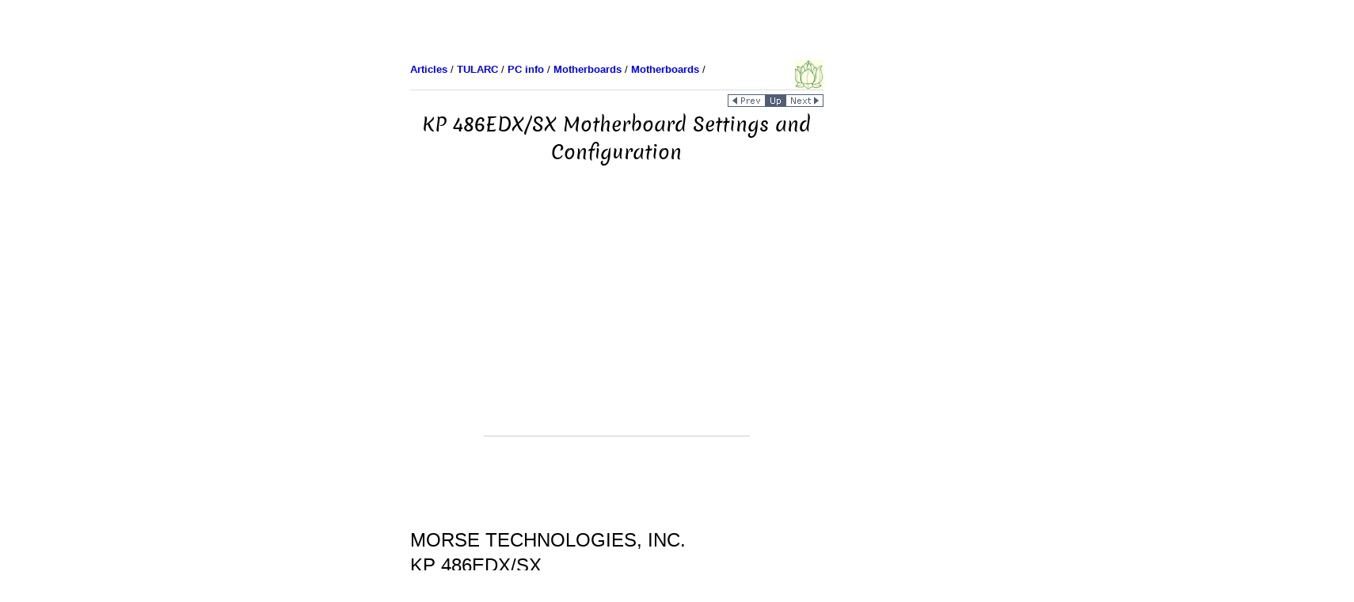

--- FILE ---
content_type: text/html
request_url: https://stason.org/TULARC/pc/motherboards/M/MORSE-TECHNOLOGIES-INC-486-KP-486EDX-SX.html
body_size: 5505
content:
<!DOCTYPE HTML PUBLIC "-//W3C//DTD HTML 4.01 Transitional//EN"><html><head><meta name="viewport" content="width=device-width, initial-scale=1.0"><title>KP 486EDX/SX Motherboard Settings and Configuration</title><meta name="description" content="KP 486EDX/SX motherboard and socket layout,
connections, user configurable settings, DRAM configuration, Jumper
configuration, floppy drive configuration"><meta name="keywords" content="KP 486EDX/SX, motherboard, processor, socket,
pentium, pentium pro, celeron, powerpc, alpha, 8088, 8086, 286, 386,
486, configuration, RAM, DRAM, floppy, jumper, connections"><meta name="author" content="Stas Bekman: stas (at) stason.org"><meta name="classification" content="information"><meta http-equiv="Content-Type" content="text/html; charset=windows-1252"> <meta name="robots" content="index,follow"><meta property="og:image" content="https://stason.org/images/up-or-down.jpg" /><meta itemprop="image" content="https://stason.org/images/up-or-down.jpg"><meta name="twitter:image:src" content="https://stason.org/images/up-or-down.jpg"><link rel="shortcut icon" href="../../../../images/favicon.ico" type="image/x-icon"><link href="../../../../style.css" rel="stylesheet" type="text/css" title="refstyle"><!-- analytics link --><script type="text/javascript">window.google_analytics_uacct = "UA-145457-1";</script><!-- adsense page-level ads --><script data-ad-client="ca-pub-8889692424303178" async src="https://pagead2.googlesyndication.com/pagead/js/adsbygoogle.js"></script></head><body><a name="top"></a><div id="wrapper" class="clearfix" ><div class="container-fluid"><div class="row-fluid lum-equal-wrap"><!-- right box begin--><div id="content-right" class="span8 equal"><div class="content-inner"><div id="logo-wrapper" class="hidden-phone"><div style="float:right"><!-- camel begin --><img src="../../../../images/logo/lotus.gif" border="0" alt="lotus" width="37" height="37" /><!-- camel end --></div></div><div id="breadcrumb"><div style="float:left"><!-- breadcrumb start --><a href="../../../.././index.html"><b>Articles</b></a> / 
            <a href="../../.././index.html"><b>TULARC</b></a> / 
            <a href="../.././index.html"><b>PC info</b></a> / 
            <a href=".././index.html"><b>Motherboards</b></a> / 
            <a href="./index.html"><b>Motherboards</b></a> / 
            <!-- breadcrumb end --></div></div><div style="clear: both"><hr style="margin:5px 0;"></div><div class="hidden-phone"><!-- local navigation begin --><div style="float:right"><a href="MORSE-TECHNOLOGIES-INC-386-SHUTTLE-386SX.html"><img src="../../../../images/nav/page_prev.gif" alt="previous page: SHUTTLE 386SX Motherboard Settings and Configuration" border="0" width="48" height="16"></a><div class="visible-phone">&nbsp;&nbsp;</div><a href="./index.html"><img src="../../../../images/nav/page_parent.gif" alt="page up: Motherboards Jumper Settings: A-Z: M" border="0" height="16" width="25"></a><div class="visible-phone">&nbsp;&nbsp;</div><a href="MORSE-TECHNOLOGIES-INC-486-P1.html"><img src="../../../../images/nav/page_next.gif" alt="next page: P1 Motherboard Settings and Configuration" border="0" width="48" height="16"></a></div><div style="clear: both"></div><!-- local navigation end --></div> <!-- class-hidden-phone ends --><h1 id="site-title">KP 486EDX/SX Motherboard Settings and Configuration</h1> <!-- content begin --><div class="index-section"><div align="center"><div class="hidden-phone"><script async src="https://pagead2.googlesyndication.com/pagead/js/adsbygoogle.js"></script><!-- above-the-fold ATF 336x280 --><ins class="adsbygoogle"
         style="display:inline-block;width:336px;height:280px"
         data-ad-client="ca-pub-8889692424303178"
         data-ad-slot="2331577659"></ins><script>
         (adsbygoogle = window.adsbygoogle || []).push({});
    </script></div><div class="visible-phone"><script async src="https://pagead2.googlesyndication.com/pagead/js/adsbygoogle.js"></script><!-- 320x100 --><ins class="adsbygoogle"
         style="display:inline-block;width:320px;height:100px"
         data-ad-client="ca-pub-8889692424303178"
         data-ad-slot="8258869365"></ins><script>
         (adsbygoogle = window.adsbygoogle || []).push({});
    </script></div></div><br clear="all"><br /><!-- AddThis Button BEGIN --><div class="addthis_toolbox addthis_default_style addthis_32x32_style"><a class="addthis_button_preferred_1"></a><a class="addthis_button_preferred_2"></a><a class="addthis_button_preferred_3"></a><a class="addthis_button_preferred_4"></a><a class="addthis_button_compact"></a><a class="addthis_counter addthis_bubble_style"></a></div><!-- AddThis Button END --><br /><br><br><FONT FACE="Arial" SIZE=5 COLOR="#000000"><P>MORSE TECHNOLOGIES, INC.
</p><P>KP 486EDX/SX
</p></font><FONT FACE="Arial"><P ALIGN="LEFT"></p></font><P ALIGN="LEFT"><TABLE CELLSPACING=0 BORDER=0><TR><TD WIDTH="34%" VALIGN="TOP"><B><FONT FACE="Arial"><P>Processor
</b></font><TD WIDTH="66%" VALIGN="TOP"><FONT FACE="Arial"><P>80486SX/80487SX/80486DX
</font></tr><TR><TD WIDTH="34%" VALIGN="TOP"><B><FONT FACE="Arial"><P>Processor Speed
</b></font><TD WIDTH="66%" VALIGN="TOP"><FONT FACE="Arial"><P>16/20/25/33MHz
</font></tr><TR><TD WIDTH="34%" VALIGN="TOP"><B><FONT FACE="Arial"><P>Chip Set
</b></font><TD WIDTH="66%" VALIGN="TOP"><FONT FACE="Arial"><P>Intel
</font></tr><TR><TD WIDTH="34%" VALIGN="TOP"><B><FONT FACE="Arial"><P>Max. Onboard DRAM
</b></font><TD WIDTH="66%" VALIGN="TOP"><FONT FACE="Arial"><P>256MB
</font></tr><TR><TD WIDTH="34%" VALIGN="TOP"><B><FONT FACE="Arial"><P>Cache
</b></font><TD WIDTH="66%" VALIGN="TOP"><FONT FACE="Arial"><P>64/128KB (on DX CPU/NPU module only)
</font></tr><TR><TD WIDTH="34%" VALIGN="TOP"><B><FONT FACE="Arial"><P>BIOS
</b></font><TD WIDTH="66%" VALIGN="TOP"><FONT FACE="Arial"><P>Award
</font></tr><TR><TD WIDTH="34%" VALIGN="TOP"><B><FONT FACE="Arial"><P>Dimensions
</b></font><TD WIDTH="66%" VALIGN="TOP"><FONT FACE="Arial"><P>330mm x 218mm
</font></tr><TR><TD WIDTH="34%" VALIGN="TOP"><B><FONT FACE="Arial"><P>I/O Options
</b></font><TD WIDTH="66%" VALIGN="TOP"><FONT FACE="Arial"><P>Proprietary CPU/NPU card slot
</font></tr><TR><TD WIDTH="34%" VALIGN="TOP"><B><FONT FACE="Arial"><P>NPU Options
</b></font><TD WIDTH="66%" VALIGN="TOP"><FONT FACE="Arial"><P>4167 (on external CPU/NPU module)
</font></tr></table></p><B><FONT FACE="Arial"><P ALIGN="LEFT"></p></b></font><FONT FACE="Arial"><P ALIGN="LEFT"><img src="MORSE-TECHNOLOGIES-INC-486-KP-486EDX-SX-1.png"></p></font><FONT FACE="Arial"><P ALIGN="LEFT"></p></font><P ALIGN="LEFT"><P ALIGN="LEFT"><TABLE BORDER CELLSPACING=2 CELLPADDING=9><TR><TD WIDTH="100%" VALIGN="TOP" COLSPAN=4 BGCOLOR="#000000"><FONT FACE="ARIAL" SIZE=2 COLOR="#FFFFFF"><P ALIGN="CENTER">CONNECTIONS
</font></tr><TR><TD WIDTH="35%" VALIGN="TOP"><FONT FACE="Arial"><P>Purpose
</font><TD WIDTH="15%" VALIGN="TOP"><FONT FACE="Arial"><P ALIGN="CENTER">Location
</font><TD WIDTH="35%" VALIGN="TOP"><FONT FACE="Arial"><P>Purpose
</font><TD WIDTH="15%" VALIGN="TOP"><FONT FACE="Arial"><P ALIGN="CENTER">Location
</font></tr><TR><TD WIDTH="35%" VALIGN="TOP"><FONT FACE="Arial"><P>Reset switch
</font><TD WIDTH="15%" VALIGN="TOP"><FONT FACE="Arial"><P ALIGN="CENTER">J7
</font><TD WIDTH="35%" VALIGN="TOP"><FONT FACE="Arial"><P>Speaker
</font><TD WIDTH="15%" VALIGN="TOP"><FONT FACE="Arial"><P ALIGN="CENTER">J10
</font></tr><TR><TD WIDTH="35%" VALIGN="TOP"><FONT FACE="Arial"><P>Turbo switch
</font><TD WIDTH="15%" VALIGN="TOP"><FONT FACE="Arial"><P ALIGN="CENTER">J8
</font><TD WIDTH="35%" VALIGN="TOP"><FONT FACE="Arial"><P>Turbo LED
</font><TD WIDTH="15%" VALIGN="TOP"><FONT FACE="Arial"><P ALIGN="CENTER">J11
</font></tr><TR><TD WIDTH="35%" VALIGN="TOP"><FONT FACE="Arial"><P>Power LED &amp; keylock
</font><TD WIDTH="15%" VALIGN="TOP"><FONT FACE="Arial"><P ALIGN="CENTER">J9
</font><TD WIDTH="35%" VALIGN="TOP"><FONT FACE="Arial"><P>Proprietary CPU card
</font><TD WIDTH="15%" VALIGN="TOP"><FONT FACE="Arial"><P ALIGN="CENTER">JP5
</font></tr></table></p></p><I><FONT FACE="Arial"><P ALIGN="RIGHT"></p><P ALIGN="RIGHT"></p></i></font><P ALIGN="LEFT"><P ALIGN="LEFT"><TABLE BORDER CELLSPACING=2 CELLPADDING=9><TR><TD WIDTH="100%" VALIGN="TOP" COLSPAN=4 BGCOLOR="#000000"><FONT FACE="ARIAL" SIZE=2 COLOR="#FFFFFF"><P ALIGN="CENTER">USER CONFIGURABLE SETTINGS
</font></tr><TR><TD COLSPAN=2 WIDTH="68%" VALIGN="TOP" BGCOLOR="#ffffff"><FONT FACE="Arial"><P ALIGN="CENTER">Function
</font><TD WIDTH="13%" VALIGN="TOP" BGCOLOR="#ffffff"><FONT FACE="Arial"><P ALIGN="CENTER">Jumper
</font><TD WIDTH="20%" VALIGN="TOP" BGCOLOR="#ffffff"><FONT FACE="Arial"><P ALIGN="CENTER">Position
</font></tr><TR><TD WIDTH="3%" VALIGN="TOP">»
<TD WIDTH="68%" VALIGN="TOP"><FONT FACE="Arial"><P> Monitor type select color
</font><TD WIDTH="13%" VALIGN="TOP"><FONT FACE="Arial"><P ALIGN="CENTER">J6
</font><TD WIDTH="20%" VALIGN="TOP"><FONT FACE="Arial"><P ALIGN="CENTER">pins 1 &amp; 2 closed
</font></tr><TR><TD WIDTH="3%" VALIGN="TOP">&nbsp;
<TD WIDTH="68%" VALIGN="TOP"><FONT FACE="Arial"><P>Monitor type select monochrome
</font><TD WIDTH="13%" VALIGN="TOP"><FONT FACE="Arial"><P ALIGN="CENTER">J6
</font><TD WIDTH="20%" VALIGN="TOP"><FONT FACE="Arial"><P ALIGN="CENTER">pins 2 &amp; 3 closed
</font></tr><TR><TD WIDTH="3%" VALIGN="TOP">»
<TD WIDTH="68%" VALIGN="TOP"><FONT FACE="Arial"><P> Factory configured - do not alter
</font><TD WIDTH="13%" VALIGN="TOP"><FONT FACE="Arial"><P ALIGN="CENTER">MF1
</font><TD WIDTH="20%" VALIGN="TOP"><FONT FACE="Arial"><P ALIGN="CENTER">Open
</font></tr><TR><TD WIDTH="3%" VALIGN="TOP">»
<TD WIDTH="68%" VALIGN="TOP"><FONT FACE="Arial"><P> EISA bus posted write disabled
</font><TD WIDTH="13%" VALIGN="TOP"><FONT FACE="Arial"><P ALIGN="CENTER">MF2
</font><TD WIDTH="20%" VALIGN="TOP"><FONT FACE="Arial"><P ALIGN="CENTER">Open
</font></tr><TR><TD WIDTH="3%" VALIGN="TOP">&nbsp;
<TD WIDTH="68%" VALIGN="TOP"><FONT FACE="Arial"><P>EISA bus posted write enabled
</font><TD WIDTH="13%" VALIGN="TOP"><FONT FACE="Arial"><P ALIGN="CENTER">MF2
</font><TD WIDTH="20%" VALIGN="TOP"><FONT FACE="Arial"><P ALIGN="CENTER">Closed
</font></tr><TR><TD WIDTH="3%" VALIGN="TOP">»
<TD WIDTH="68%" VALIGN="TOP"><FONT FACE="Arial"><P> Bus speed select 3-11 wait states between I/O cycles
</font><TD WIDTH="13%" VALIGN="TOP"><FONT FACE="Arial"><P ALIGN="CENTER">MF3
</font><TD WIDTH="20%" VALIGN="TOP"><FONT FACE="Arial"><P ALIGN="CENTER">Closed
</font></tr><TR><TD WIDTH="3%" VALIGN="TOP">»
<TD WIDTH="68%" VALIGN="TOP"><FONT FACE="Arial"><P> Bus speed select 0 wait states between I/O cycles
</font><TD WIDTH="13%" VALIGN="TOP"><FONT FACE="Arial"><P ALIGN="CENTER">MF3
</font><TD WIDTH="20%" VALIGN="TOP"><FONT FACE="Arial"><P ALIGN="CENTER">Open
</font></tr><TR><TD WIDTH="3%" VALIGN="TOP">»
<TD WIDTH="68%" VALIGN="TOP"><FONT FACE="Arial"><P> Factory configured - do not alter
</font><TD WIDTH="13%" VALIGN="TOP"><FONT FACE="Arial"><P ALIGN="CENTER">MF4
</font><TD WIDTH="20%" VALIGN="TOP"><FONT FACE="Arial"><P ALIGN="CENTER">Open
</font></tr><TR><TD WIDTH="3%" VALIGN="TOP">»
<TD WIDTH="68%" VALIGN="TOP"><FONT FACE="Arial"><P> Factory configured - do not alter
</font><TD WIDTH="13%" VALIGN="TOP"><FONT FACE="Arial"><P ALIGN="CENTER">MF5
</font><TD WIDTH="20%" VALIGN="TOP"><FONT FACE="Arial"><P ALIGN="CENTER">Closed
</font></tr><TR><TD WIDTH="3%" VALIGN="TOP">»
<TD WIDTH="68%" VALIGN="TOP"><FONT FACE="Arial"><P> Factory configured - do not alter
</font><TD WIDTH="13%" VALIGN="TOP"><FONT FACE="Arial"><P ALIGN="CENTER">MF6
</font><TD WIDTH="20%" VALIGN="TOP"><FONT FACE="Arial"><P ALIGN="CENTER">Open
</font></tr><TR><TD WIDTH="3%" VALIGN="TOP">»
<TD WIDTH="68%" VALIGN="TOP"><FONT FACE="Arial"><P> Diagnostics mode disabled
</font><TD WIDTH="13%" VALIGN="TOP"><FONT FACE="Arial"><P ALIGN="CENTER">MF7
</font><TD WIDTH="20%" VALIGN="TOP"><FONT FACE="Arial"><P ALIGN="CENTER">Open
</font></tr><TR><TD WIDTH="3%" VALIGN="TOP">&nbsp;
<TD WIDTH="68%" VALIGN="TOP"><FONT FACE="Arial"><P>Diagnostics mode enabled
</font><TD WIDTH="13%" VALIGN="TOP"><FONT FACE="Arial"><P ALIGN="CENTER">MF7
</font><TD WIDTH="20%" VALIGN="TOP"><FONT FACE="Arial"><P ALIGN="CENTER">Closed
</font></tr></table></p></p><FONT FACE="Arial"><P ALIGN="LEFT"></p></font><P ALIGN="LEFT"><P ALIGN="LEFT"><TABLE BORDER CELLSPACING=2 CELLPADDING=9><TR><TD WIDTH="100%" VALIGN="TOP" COLSPAN=2 BGCOLOR="#000000"><FONT FACE="ARIAL" SIZE=2 COLOR="#FFFFFF"><P ALIGN="CENTER">CACHE CONFIGURATIONS
</font></tr><TR><TD WIDTH="25%" VALIGN="TOP"><FONT FACE="Arial"><P ALIGN="CENTER">Size
</font><TD WIDTH="75%" VALIGN="TOP"><FONT FACE="Arial"><P ALIGN="CENTER">Cache module installed at U1
</font></tr><TR><TD WIDTH="25%" VALIGN="TOP"><FONT FACE="Arial"><P ALIGN="CENTER">64KB
</font><TD WIDTH="75%" VALIGN="TOP"><FONT FACE="Arial"><P ALIGN="CENTER">82485MA
</font></tr><TR><TD WIDTH="25%" VALIGN="TOP"><FONT FACE="Arial"><P ALIGN="CENTER">128KB
</font><TD WIDTH="75%" VALIGN="TOP"><FONT FACE="Arial"><P ALIGN="CENTER">82485MB
</font></tr><TR><TD WIDTH="100%" VALIGN="TOP" COLSPAN=2 COLOR="#000000"><FONT FACE="Arial"><P>Note:Only the KP 486EDX has a socket for the 82485M cache module.
</p><P>&#9;The KP 486EDX system comes standard with the 128KB 82485MB, unless specially ordered.
</font></tr></table></p></p><FONT FACE="Arial"><P ALIGN="LEFT"></p></font><P ALIGN="LEFT"><P ALIGN="LEFT"><TABLE BORDER CELLSPACING=2 CELLPADDING=9><TR><TD WIDTH="100%" VALIGN="TOP" COLSPAN=11 BGCOLOR="#000000"><FONT FACE="ARIAL" SIZE=2 COLOR="#FFFFFF"><P ALIGN="CENTER">DRAM CONFIGURATION
</font></tr><TR><TD WIDTH="10%" VALIGN="TOP"><FONT FACE="Arial"><P ALIGN="CENTER">Size
</font><TD WIDTH="9%" VALIGN="TOP"><FONT FACE="Arial"><P ALIGN="CENTER">Bank0
</font><TD WIDTH="9%" VALIGN="TOP"><FONT FACE="Arial"><P ALIGN="CENTER">Bank1
</font><TD WIDTH="9%" VALIGN="TOP"><FONT FACE="Arial"><P ALIGN="CENTER">Bank2
</font><TD WIDTH="9%" VALIGN="TOP"><FONT FACE="Arial"><P ALIGN="CENTER">Bank3
</font><TD WIDTH="9%" VALIGN="TOP"><FONT FACE="Arial"><P ALIGN="CENTER">Bank4
</font><TD WIDTH="9%" VALIGN="TOP"><FONT FACE="Arial"><P ALIGN="CENTER">Bank5
</font><TD WIDTH="9%" VALIGN="TOP"><FONT FACE="Arial"><P ALIGN="CENTER">Bank6
</font><TD WIDTH="9%" VALIGN="TOP"><FONT FACE="Arial"><P ALIGN="CENTER">Bank7
</font><TD WIDTH="9%" VALIGN="TOP"><FONT FACE="Arial"><P ALIGN="CENTER">J2&amp;J3
</font><TD WIDTH="9%" VALIGN="TOP" ><FONT FACE="Arial"><P ALIGN="CENTER">J4&amp;J5
</font></tr><TR><TD WIDTH="10%" VALIGN="TOP"><FONT FACE="Arial"><P ALIGN="CENTER">1MB
</font><TD WIDTH="9%" VALIGN="TOP"><FONT FACE="Arial"><P ALIGN="CENTER">256K
</font><TD WIDTH="9%" VALIGN="TOP"><FONT FACE="Arial"><P ALIGN="CENTER">NONE
</font><TD WIDTH="9%" VALIGN="TOP"><FONT FACE="Arial"><P ALIGN="CENTER">NONE
</font><TD WIDTH="9%" VALIGN="TOP"><FONT FACE="Arial"><P ALIGN="CENTER">NONE
</font><TD WIDTH="9%" VALIGN="TOP"><FONT FACE="Arial"><P ALIGN="CENTER">NONE
</font><TD WIDTH="9%" VALIGN="TOP"><FONT FACE="Arial"><P ALIGN="CENTER">NONE
</font><TD WIDTH="9%" VALIGN="TOP"><FONT FACE="Arial"><P ALIGN="CENTER">NONE
</font><TD WIDTH="9%" VALIGN="TOP"><FONT FACE="Arial"><P ALIGN="CENTER">NONE
</font><TD WIDTH="9%" VALIGN="TOP"><FONT FACE="Arial"><P ALIGN="CENTER">1 &amp; 2
</font><TD WIDTH="9%" VALIGN="TOP" ><FONT FACE="Arial"><P ALIGN="CENTER">1 &amp; 2
</font></tr><TR><TD WIDTH="10%" VALIGN="TOP"><FONT FACE="Arial"><P ALIGN="CENTER">2MB
</font><TD WIDTH="9%" VALIGN="TOP"><FONT FACE="Arial"><P ALIGN="CENTER">256K
</font><TD WIDTH="9%" VALIGN="TOP"><FONT FACE="Arial"><P ALIGN="CENTER">256K
</font><TD WIDTH="9%" VALIGN="TOP"><FONT FACE="Arial"><P ALIGN="CENTER">NONE
</font><TD WIDTH="9%" VALIGN="TOP"><FONT FACE="Arial"><P ALIGN="CENTER">NONE
</font><TD WIDTH="9%" VALIGN="TOP"><FONT FACE="Arial"><P ALIGN="CENTER">NONE
</font><TD WIDTH="9%" VALIGN="TOP"><FONT FACE="Arial"><P ALIGN="CENTER">NONE
</font><TD WIDTH="9%" VALIGN="TOP"><FONT FACE="Arial"><P ALIGN="CENTER">NONE
</font><TD WIDTH="9%" VALIGN="TOP"><FONT FACE="Arial"><P ALIGN="CENTER">NONE
</font><TD WIDTH="9%" VALIGN="TOP"><FONT FACE="Arial"><P ALIGN="CENTER">1 &amp; 2
</font><TD WIDTH="9%" VALIGN="TOP" ><FONT FACE="Arial"><P ALIGN="CENTER">1 &amp; 2
</font></tr><TR><TD WIDTH="10%" VALIGN="TOP"><FONT FACE="Arial"><P ALIGN="CENTER">2MB
</font><TD WIDTH="9%" VALIGN="TOP"><FONT FACE="Arial"><P ALIGN="CENTER">512K
</font><TD WIDTH="9%" VALIGN="TOP"><FONT FACE="Arial"><P ALIGN="CENTER">NONE
</font><TD WIDTH="9%" VALIGN="TOP"><FONT FACE="Arial"><P ALIGN="CENTER">NONE
</font><TD WIDTH="9%" VALIGN="TOP"><FONT FACE="Arial"><P ALIGN="CENTER">NONE
</font><TD WIDTH="9%" VALIGN="TOP"><FONT FACE="Arial"><P ALIGN="CENTER">NONE
</font><TD WIDTH="9%" VALIGN="TOP"><FONT FACE="Arial"><P ALIGN="CENTER">NONE
</font><TD WIDTH="9%" VALIGN="TOP"><FONT FACE="Arial"><P ALIGN="CENTER">NONE
</font><TD WIDTH="9%" VALIGN="TOP"><FONT FACE="Arial"><P ALIGN="CENTER">NONE
</font><TD WIDTH="9%" VALIGN="TOP"><FONT FACE="Arial"><P ALIGN="CENTER">2 &amp; 3
</font><TD WIDTH="9%" VALIGN="TOP" ><FONT FACE="Arial"><P ALIGN="CENTER">1 &amp; 2
</font></tr><TR><TD WIDTH="10%" VALIGN="TOP"><FONT FACE="Arial"><P ALIGN="CENTER">3MB
</font><TD WIDTH="9%" VALIGN="TOP"><FONT FACE="Arial"><P ALIGN="CENTER">256K
</font><TD WIDTH="9%" VALIGN="TOP"><FONT FACE="Arial"><P ALIGN="CENTER">256K
</font><TD WIDTH="9%" VALIGN="TOP"><FONT FACE="Arial"><P ALIGN="CENTER">256K
</font><TD WIDTH="9%" VALIGN="TOP"><FONT FACE="Arial"><P ALIGN="CENTER">NONE
</font><TD WIDTH="9%" VALIGN="TOP"><FONT FACE="Arial"><P ALIGN="CENTER">NONE
</font><TD WIDTH="9%" VALIGN="TOP"><FONT FACE="Arial"><P ALIGN="CENTER">NONE
</font><TD WIDTH="9%" VALIGN="TOP"><FONT FACE="Arial"><P ALIGN="CENTER">NONE
</font><TD WIDTH="9%" VALIGN="TOP"><FONT FACE="Arial"><P ALIGN="CENTER">NONE
</font><TD WIDTH="9%" VALIGN="TOP"><FONT FACE="Arial"><P ALIGN="CENTER">1 &amp; 2
</font><TD WIDTH="9%" VALIGN="TOP" ><FONT FACE="Arial"><P ALIGN="CENTER">1 &amp; 2
</font></tr><TR><TD WIDTH="10%" VALIGN="TOP"><FONT FACE="Arial"><P ALIGN="CENTER">4MB
</font><TD WIDTH="9%" VALIGN="TOP"><FONT FACE="Arial"><P ALIGN="CENTER">256K
</font><TD WIDTH="9%" VALIGN="TOP"><FONT FACE="Arial"><P ALIGN="CENTER">256K
</font><TD WIDTH="9%" VALIGN="TOP"><FONT FACE="Arial"><P ALIGN="CENTER">256K
</font><TD WIDTH="9%" VALIGN="TOP"><FONT FACE="Arial"><P ALIGN="CENTER">256K
</font><TD WIDTH="9%" VALIGN="TOP"><FONT FACE="Arial"><P ALIGN="CENTER">NONE
</font><TD WIDTH="9%" VALIGN="TOP"><FONT FACE="Arial"><P ALIGN="CENTER">NONE
</font><TD WIDTH="9%" VALIGN="TOP"><FONT FACE="Arial"><P ALIGN="CENTER">NONE
</font><TD WIDTH="9%" VALIGN="TOP"><FONT FACE="Arial"><P ALIGN="CENTER">NONE
</font><TD WIDTH="9%" VALIGN="TOP"><FONT FACE="Arial"><P ALIGN="CENTER">1 &amp; 2
</font><TD WIDTH="9%" VALIGN="TOP" ><FONT FACE="Arial"><P ALIGN="CENTER">1 &amp; 2
</font></tr><TR><TD WIDTH="10%" VALIGN="TOP"><FONT FACE="Arial"><P ALIGN="CENTER">5MB
</font><TD WIDTH="9%" VALIGN="TOP"><FONT FACE="Arial"><P ALIGN="CENTER">256K
</font><TD WIDTH="9%" VALIGN="TOP"><FONT FACE="Arial"><P ALIGN="CENTER">256K
</font><TD WIDTH="9%" VALIGN="TOP"><FONT FACE="Arial"><P ALIGN="CENTER">256K
</font><TD WIDTH="9%" VALIGN="TOP"><FONT FACE="Arial"><P ALIGN="CENTER">256K
</font><TD WIDTH="9%" VALIGN="TOP"><FONT FACE="Arial"><P ALIGN="CENTER">256K
</font><TD WIDTH="9%" VALIGN="TOP"><FONT FACE="Arial"><P ALIGN="CENTER">NONE
</font><TD WIDTH="9%" VALIGN="TOP"><FONT FACE="Arial"><P ALIGN="CENTER">NONE
</font><TD WIDTH="9%" VALIGN="TOP"><FONT FACE="Arial"><P ALIGN="CENTER">NONE
</font><TD WIDTH="9%" VALIGN="TOP"><FONT FACE="Arial"><P ALIGN="CENTER">1 &amp; 2
</font><TD WIDTH="9%" VALIGN="TOP" ><FONT FACE="Arial"><P ALIGN="CENTER">1 &amp; 2
</font></tr><TR><TD WIDTH="10%" VALIGN="TOP"><FONT FACE="Arial"><P ALIGN="CENTER">6MB
</font><TD WIDTH="9%" VALIGN="TOP"><FONT FACE="Arial"><P ALIGN="CENTER">256K
</font><TD WIDTH="9%" VALIGN="TOP"><FONT FACE="Arial"><P ALIGN="CENTER">256K
</font><TD WIDTH="9%" VALIGN="TOP"><FONT FACE="Arial"><P ALIGN="CENTER">256K
</font><TD WIDTH="9%" VALIGN="TOP"><FONT FACE="Arial"><P ALIGN="CENTER">256K
</font><TD WIDTH="9%" VALIGN="TOP"><FONT FACE="Arial"><P ALIGN="CENTER">256K
</font><TD WIDTH="9%" VALIGN="TOP"><FONT FACE="Arial"><P ALIGN="CENTER">256K
</font><TD WIDTH="9%" VALIGN="TOP"><FONT FACE="Arial"><P ALIGN="CENTER">NONE
</font><TD WIDTH="9%" VALIGN="TOP"><FONT FACE="Arial"><P ALIGN="CENTER">NONE
</font><TD WIDTH="9%" VALIGN="TOP"><FONT FACE="Arial"><P ALIGN="CENTER">1 &amp; 2
</font><TD WIDTH="9%" VALIGN="TOP" ><FONT FACE="Arial"><P ALIGN="CENTER">1 &amp; 2
</font></tr><TR><TD WIDTH="10%" VALIGN="TOP"><FONT FACE="Arial"><P ALIGN="CENTER">6MB
</font><TD WIDTH="9%" VALIGN="TOP"><FONT FACE="Arial"><P ALIGN="CENTER">256K
</font><TD WIDTH="9%" VALIGN="TOP"><FONT FACE="Arial"><P ALIGN="CENTER">256K
</font><TD WIDTH="9%" VALIGN="TOP"><FONT FACE="Arial"><P ALIGN="CENTER">256K
</font><TD WIDTH="9%" VALIGN="TOP"><FONT FACE="Arial"><P ALIGN="CENTER">256K
</font><TD WIDTH="9%" VALIGN="TOP"><FONT FACE="Arial"><P ALIGN="CENTER">512K
</font><TD WIDTH="9%" VALIGN="TOP"><FONT FACE="Arial"><P ALIGN="CENTER">NONE
</font><TD WIDTH="9%" VALIGN="TOP"><FONT FACE="Arial"><P ALIGN="CENTER">NONE
</font><TD WIDTH="9%" VALIGN="TOP"><FONT FACE="Arial"><P ALIGN="CENTER">NONE
</font><TD WIDTH="9%" VALIGN="TOP"><FONT FACE="Arial"><P ALIGN="CENTER">1 &amp; 2
</font><TD WIDTH="9%" VALIGN="TOP" ><FONT FACE="Arial"><P ALIGN="CENTER">1 &amp; 2
</font></tr><TR><TD WIDTH="10%" VALIGN="TOP"><FONT FACE="Arial"><P ALIGN="CENTER">7MB
</font><TD WIDTH="9%" VALIGN="TOP"><FONT FACE="Arial"><P ALIGN="CENTER">256K
</font><TD WIDTH="9%" VALIGN="TOP"><FONT FACE="Arial"><P ALIGN="CENTER">256K
</font><TD WIDTH="9%" VALIGN="TOP"><FONT FACE="Arial"><P ALIGN="CENTER">256K
</font><TD WIDTH="9%" VALIGN="TOP"><FONT FACE="Arial"><P ALIGN="CENTER">256K
</font><TD WIDTH="9%" VALIGN="TOP"><FONT FACE="Arial"><P ALIGN="CENTER">256K
</font><TD WIDTH="9%" VALIGN="TOP"><FONT FACE="Arial"><P ALIGN="CENTER">256K
</font><TD WIDTH="9%" VALIGN="TOP"><FONT FACE="Arial"><P ALIGN="CENTER">256K
</font><TD WIDTH="9%" VALIGN="TOP"><FONT FACE="Arial"><P ALIGN="CENTER">NONE
</font><TD WIDTH="9%" VALIGN="TOP"><FONT FACE="Arial"><P ALIGN="CENTER">1 &amp; 2
</font><TD WIDTH="9%" VALIGN="TOP" ><FONT FACE="Arial"><P ALIGN="CENTER">1 &amp; 2
</font></tr><TR><TD WIDTH="10%" VALIGN="TOP"><FONT FACE="Arial"><P ALIGN="CENTER">8MB
</font><TD WIDTH="9%" VALIGN="TOP"><FONT FACE="Arial"><P ALIGN="CENTER">256K
</font><TD WIDTH="9%" VALIGN="TOP"><FONT FACE="Arial"><P ALIGN="CENTER">256K
</font><TD WIDTH="9%" VALIGN="TOP"><FONT FACE="Arial"><P ALIGN="CENTER">256K
</font><TD WIDTH="9%" VALIGN="TOP"><FONT FACE="Arial"><P ALIGN="CENTER">256K
</font><TD WIDTH="9%" VALIGN="TOP"><FONT FACE="Arial"><P ALIGN="CENTER">256K
</font><TD WIDTH="9%" VALIGN="TOP"><FONT FACE="Arial"><P ALIGN="CENTER">256K
</font><TD WIDTH="9%" VALIGN="TOP"><FONT FACE="Arial"><P ALIGN="CENTER">256K
</font><TD WIDTH="9%" VALIGN="TOP"><FONT FACE="Arial"><P ALIGN="CENTER">256K
</font><TD WIDTH="9%" VALIGN="TOP"><FONT FACE="Arial"><P ALIGN="CENTER">1 &amp; 2
</font><TD WIDTH="9%" VALIGN="TOP" ><FONT FACE="Arial"><P ALIGN="CENTER">1 &amp; 2
</font></tr><TR><TD WIDTH="10%" VALIGN="TOP"><FONT FACE="Arial"><P ALIGN="CENTER">8MB
</font><TD WIDTH="9%" VALIGN="TOP"><FONT FACE="Arial"><P ALIGN="CENTER">256K
</font><TD WIDTH="9%" VALIGN="TOP"><FONT FACE="Arial"><P ALIGN="CENTER">256K
</font><TD WIDTH="9%" VALIGN="TOP"><FONT FACE="Arial"><P ALIGN="CENTER">256K
</font><TD WIDTH="9%" VALIGN="TOP"><FONT FACE="Arial"><P ALIGN="CENTER">256K
</font><TD WIDTH="9%" VALIGN="TOP"><FONT FACE="Arial"><P ALIGN="CENTER">512K
</font><TD WIDTH="9%" VALIGN="TOP"><FONT FACE="Arial"><P ALIGN="CENTER">512K
</font><TD WIDTH="9%" VALIGN="TOP"><FONT FACE="Arial"><P ALIGN="CENTER">NONE
</font><TD WIDTH="9%" VALIGN="TOP"><FONT FACE="Arial"><P ALIGN="CENTER">NONE
</font><TD WIDTH="9%" VALIGN="TOP"><FONT FACE="Arial"><P ALIGN="CENTER">1 &amp; 2
</font><TD WIDTH="9%" VALIGN="TOP" ><FONT FACE="Arial"><P ALIGN="CENTER">2 &amp; 3
</font></tr><TR><TD WIDTH="10%" VALIGN="TOP"><FONT FACE="Arial"><P ALIGN="CENTER">8MB
</font><TD WIDTH="9%" VALIGN="TOP"><FONT FACE="Arial"><P ALIGN="CENTER">256K
</font><TD WIDTH="9%" VALIGN="TOP"><FONT FACE="Arial"><P ALIGN="CENTER">256K
</font><TD WIDTH="9%" VALIGN="TOP"><FONT FACE="Arial"><P ALIGN="CENTER">256K
</font><TD WIDTH="9%" VALIGN="TOP"><FONT FACE="Arial"><P ALIGN="CENTER">256K
</font><TD WIDTH="9%" VALIGN="TOP"><FONT FACE="Arial"><P ALIGN="CENTER">1M
</font><TD WIDTH="9%" VALIGN="TOP"><FONT FACE="Arial"><P ALIGN="CENTER">NONE
</font><TD WIDTH="9%" VALIGN="TOP"><FONT FACE="Arial"><P ALIGN="CENTER">NONE
</font><TD WIDTH="9%" VALIGN="TOP"><FONT FACE="Arial"><P ALIGN="CENTER">NONE
</font><TD WIDTH="9%" VALIGN="TOP"><FONT FACE="Arial"><P ALIGN="CENTER">1 &amp; 2
</font><TD WIDTH="9%" VALIGN="TOP" ><FONT FACE="Arial"><P ALIGN="CENTER">1 &amp; 2
</font></tr><TR><TD COLSPAN=11 WIDTH="100%" VALIGN="TOP" 1><P ALIGN="RIGHT"></p></i></font><P ALIGN="LEFT"><TABLE BORDER CELLSPACING=2 CELLPADDING=9><TR><TD COLSPAN=11 WIDTH="100%" VALIGN="TOP" 2 BGCOLOR="#FFFFFF"><FONT FACE="Arial"><P ALIGN="CENTER">DRAM CONFIGURATION
</font></tr><TR><TD WIDTH="10%" VALIGN="TOP"><FONT FACE="Arial"><P ALIGN="CENTER">4MB
</font><TD WIDTH="9%" VALIGN="TOP"><FONT FACE="Arial"><P ALIGN="CENTER">512K
</font><TD WIDTH="9%" VALIGN="TOP"><FONT FACE="Arial"><P ALIGN="CENTER">512K
</font><TD WIDTH="9%" VALIGN="TOP"><FONT FACE="Arial"><P ALIGN="CENTER">NONE
</font><TD WIDTH="9%" VALIGN="TOP"><FONT FACE="Arial"><P ALIGN="CENTER">NONE
</font><TD WIDTH="9%" VALIGN="TOP"><FONT FACE="Arial"><P ALIGN="CENTER">NONE
</font><TD WIDTH="9%" VALIGN="TOP"><FONT FACE="Arial"><P ALIGN="CENTER">NONE
</font><TD WIDTH="9%" VALIGN="TOP"><FONT FACE="Arial"><P ALIGN="CENTER">NONE
</font><TD WIDTH="9%" VALIGN="TOP"><FONT FACE="Arial"><P ALIGN="CENTER">NONE
</font><TD WIDTH="9%" VALIGN="TOP"><FONT FACE="Arial"><P ALIGN="CENTER">2 &amp; 3
</font><TD WIDTH="9%" VALIGN="TOP" ><FONT FACE="Arial"><P ALIGN="CENTER">1 &amp; 2
</font></tr><TR><TD WIDTH="10%" VALIGN="TOP"><FONT FACE="Arial"><P ALIGN="CENTER">4MB
</font><TD WIDTH="9%" VALIGN="TOP"><FONT FACE="Arial"><P ALIGN="CENTER">1M
</font><TD WIDTH="9%" VALIGN="TOP"><FONT FACE="Arial"><P ALIGN="CENTER">NONE
</font><TD WIDTH="9%" VALIGN="TOP"><FONT FACE="Arial"><P ALIGN="CENTER">NONE
</font><TD WIDTH="9%" VALIGN="TOP"><FONT FACE="Arial"><P ALIGN="CENTER">NONE
</font><TD WIDTH="9%" VALIGN="TOP"><FONT FACE="Arial"><P ALIGN="CENTER">NONE
</font><TD WIDTH="9%" VALIGN="TOP"><FONT FACE="Arial"><P ALIGN="CENTER">NONE
</font><TD WIDTH="9%" VALIGN="TOP"><FONT FACE="Arial"><P ALIGN="CENTER">NONE
</font><TD WIDTH="9%" VALIGN="TOP"><FONT FACE="Arial"><P ALIGN="CENTER">NONE
</font><TD WIDTH="9%" VALIGN="TOP"><FONT FACE="Arial"><P ALIGN="CENTER">1 &amp; 2
</font><TD WIDTH="9%" VALIGN="TOP" ><FONT FACE="Arial"><P ALIGN="CENTER">1 &amp; 2
</font></tr><TR><TD WIDTH="10%" VALIGN="TOP"><FONT FACE="Arial"><P ALIGN="CENTER">6MB
</font><TD WIDTH="9%" VALIGN="TOP"><FONT FACE="Arial"><P ALIGN="CENTER">512K
</font><TD WIDTH="9%" VALIGN="TOP"><FONT FACE="Arial"><P ALIGN="CENTER">512K
</font><TD WIDTH="9%" VALIGN="TOP"><FONT FACE="Arial"><P ALIGN="CENTER">512K
</font><TD WIDTH="9%" VALIGN="TOP"><FONT FACE="Arial"><P ALIGN="CENTER">NONE
</font><TD WIDTH="9%" VALIGN="TOP"><FONT FACE="Arial"><P ALIGN="CENTER">NONE
</font><TD WIDTH="9%" VALIGN="TOP"><FONT FACE="Arial"><P ALIGN="CENTER">NONE
</font><TD WIDTH="9%" VALIGN="TOP"><FONT FACE="Arial"><P ALIGN="CENTER">NONE
</font><TD WIDTH="9%" VALIGN="TOP"><FONT FACE="Arial"><P ALIGN="CENTER">NONE
</font><TD WIDTH="9%" VALIGN="TOP"><FONT FACE="Arial"><P ALIGN="CENTER">2 &amp; 3
</font><TD WIDTH="9%" VALIGN="TOP" ><FONT FACE="Arial"><P ALIGN="CENTER">1 &amp; 2
</font></tr><TR><TD WIDTH="10%" VALIGN="TOP"><FONT FACE="Arial"><P ALIGN="CENTER">8MB
</font><TD WIDTH="9%" VALIGN="TOP"><FONT FACE="Arial"><P ALIGN="CENTER">512K
</font><TD WIDTH="9%" VALIGN="TOP"><FONT FACE="Arial"><P ALIGN="CENTER">512K
</font><TD WIDTH="9%" VALIGN="TOP"><FONT FACE="Arial"><P ALIGN="CENTER">512K
</font><TD WIDTH="9%" VALIGN="TOP"><FONT FACE="Arial"><P ALIGN="CENTER">512K
</font><TD WIDTH="9%" VALIGN="TOP"><FONT FACE="Arial"><P ALIGN="CENTER">NONE
</font><TD WIDTH="9%" VALIGN="TOP"><FONT FACE="Arial"><P ALIGN="CENTER">NONE
</font><TD WIDTH="9%" VALIGN="TOP"><FONT FACE="Arial"><P ALIGN="CENTER">NONE
</font><TD WIDTH="9%" VALIGN="TOP"><FONT FACE="Arial"><P ALIGN="CENTER">NONE
</font><TD WIDTH="9%" VALIGN="TOP"><FONT FACE="Arial"><P ALIGN="CENTER">2 &amp; 3
</font><TD WIDTH="9%" VALIGN="TOP" ><FONT FACE="Arial"><P ALIGN="CENTER">1 &amp; 2
</font></tr><TR><TD WIDTH="10%" VALIGN="TOP"><FONT FACE="Arial"><P ALIGN="CENTER">9MB
</font><TD WIDTH="9%" VALIGN="TOP"><FONT FACE="Arial"><P ALIGN="CENTER">512K
</font><TD WIDTH="9%" VALIGN="TOP"><FONT FACE="Arial"><P ALIGN="CENTER">512K
</font><TD WIDTH="9%" VALIGN="TOP"><FONT FACE="Arial"><P ALIGN="CENTER">512K
</font><TD WIDTH="9%" VALIGN="TOP"><FONT FACE="Arial"><P ALIGN="CENTER">512K
</font><TD WIDTH="9%" VALIGN="TOP"><FONT FACE="Arial"><P ALIGN="CENTER">256K
</font><TD WIDTH="9%" VALIGN="TOP"><FONT FACE="Arial"><P ALIGN="CENTER">NONE
</font><TD WIDTH="9%" VALIGN="TOP"><FONT FACE="Arial"><P ALIGN="CENTER">NONE
</font><TD WIDTH="9%" VALIGN="TOP"><FONT FACE="Arial"><P ALIGN="CENTER">NONE
</font><TD WIDTH="9%" VALIGN="TOP"><FONT FACE="Arial"><P ALIGN="CENTER">2 &amp; 3
</font><TD WIDTH="9%" VALIGN="TOP" ><FONT FACE="Arial"><P ALIGN="CENTER">1 &amp; 2
</font></tr><TR><TD WIDTH="10%" VALIGN="TOP"><FONT FACE="Arial"><P ALIGN="CENTER">10MB
</font><TD WIDTH="9%" VALIGN="TOP"><FONT FACE="Arial"><P ALIGN="CENTER">512K
</font><TD WIDTH="9%" VALIGN="TOP"><FONT FACE="Arial"><P ALIGN="CENTER">512K
</font><TD WIDTH="9%" VALIGN="TOP"><FONT FACE="Arial"><P ALIGN="CENTER">512K
</font><TD WIDTH="9%" VALIGN="TOP"><FONT FACE="Arial"><P ALIGN="CENTER">512K
</font><TD WIDTH="9%" VALIGN="TOP"><FONT FACE="Arial"><P ALIGN="CENTER">256K
</font><TD WIDTH="9%" VALIGN="TOP"><FONT FACE="Arial"><P ALIGN="CENTER">256K
</font><TD WIDTH="9%" VALIGN="TOP"><FONT FACE="Arial"><P ALIGN="CENTER">NONE
</font><TD WIDTH="9%" VALIGN="TOP"><FONT FACE="Arial"><P ALIGN="CENTER">NONE
</font><TD WIDTH="9%" VALIGN="TOP"><FONT FACE="Arial"><P ALIGN="CENTER">2 &amp; 3
</font><TD WIDTH="9%" VALIGN="TOP" ><FONT FACE="Arial"><P ALIGN="CENTER">1 &amp; 2
</font></tr><TR><TD WIDTH="10%" VALIGN="TOP"><FONT FACE="Arial"><P ALIGN="CENTER">10MB
</font><TD WIDTH="9%" VALIGN="TOP"><FONT FACE="Arial"><P ALIGN="CENTER">512K
</font><TD WIDTH="9%" VALIGN="TOP"><FONT FACE="Arial"><P ALIGN="CENTER">512K
</font><TD WIDTH="9%" VALIGN="TOP"><FONT FACE="Arial"><P ALIGN="CENTER">512K
</font><TD WIDTH="9%" VALIGN="TOP"><FONT FACE="Arial"><P ALIGN="CENTER">512K
</font><TD WIDTH="9%" VALIGN="TOP"><FONT FACE="Arial"><P ALIGN="CENTER">512K
</font><TD WIDTH="9%" VALIGN="TOP"><FONT FACE="Arial"><P ALIGN="CENTER">NONE
</font><TD WIDTH="9%" VALIGN="TOP"><FONT FACE="Arial"><P ALIGN="CENTER">NONE
</font><TD WIDTH="9%" VALIGN="TOP"><FONT FACE="Arial"><P ALIGN="CENTER">NONE
</font><TD WIDTH="9%" VALIGN="TOP"><FONT FACE="Arial"><P ALIGN="CENTER">2 &amp; 3
</font><TD WIDTH="9%" VALIGN="TOP" ><FONT FACE="Arial"><P ALIGN="CENTER">2 &amp; 3
</font></tr><TR><TD WIDTH="10%" VALIGN="TOP"><FONT FACE="Arial"><P ALIGN="CENTER">11MB
</font><TD WIDTH="9%" VALIGN="TOP"><FONT FACE="Arial"><P ALIGN="CENTER">512K
</font><TD WIDTH="9%" VALIGN="TOP"><FONT FACE="Arial"><P ALIGN="CENTER">512K
</font><TD WIDTH="9%" VALIGN="TOP"><FONT FACE="Arial"><P ALIGN="CENTER">512K
</font><TD WIDTH="9%" VALIGN="TOP"><FONT FACE="Arial"><P ALIGN="CENTER">512K
</font><TD WIDTH="9%" VALIGN="TOP"><FONT FACE="Arial"><P ALIGN="CENTER">256K
</font><TD WIDTH="9%" VALIGN="TOP"><FONT FACE="Arial"><P ALIGN="CENTER">256K
</font><TD WIDTH="9%" VALIGN="TOP"><FONT FACE="Arial"><P ALIGN="CENTER">256K
</font><TD WIDTH="9%" VALIGN="TOP"><FONT FACE="Arial"><P ALIGN="CENTER">NONE
</font><TD WIDTH="9%" VALIGN="TOP"><FONT FACE="Arial"><P ALIGN="CENTER">2 &amp; 3
</font><TD WIDTH="9%" VALIGN="TOP" ><FONT FACE="Arial"><P ALIGN="CENTER">1 &amp; 2
</font></tr><TR><TD WIDTH="10%" VALIGN="TOP"><FONT FACE="Arial"><P ALIGN="CENTER">12MB
</font><TD WIDTH="9%" VALIGN="TOP"><FONT FACE="Arial"><P ALIGN="CENTER">512K
</font><TD WIDTH="9%" VALIGN="TOP"><FONT FACE="Arial"><P ALIGN="CENTER">512K
</font><TD WIDTH="9%" VALIGN="TOP"><FONT FACE="Arial"><P ALIGN="CENTER">512K
</font><TD WIDTH="9%" VALIGN="TOP"><FONT FACE="Arial"><P ALIGN="CENTER">512K
</font><TD WIDTH="9%" VALIGN="TOP"><FONT FACE="Arial"><P ALIGN="CENTER">256K
</font><TD WIDTH="9%" VALIGN="TOP"><FONT FACE="Arial"><P ALIGN="CENTER">256K
</font><TD WIDTH="9%" VALIGN="TOP"><FONT FACE="Arial"><P ALIGN="CENTER">256K
</font><TD WIDTH="9%" VALIGN="TOP"><FONT FACE="Arial"><P ALIGN="CENTER">256K
</font><TD WIDTH="9%" VALIGN="TOP"><FONT FACE="Arial"><P ALIGN="CENTER">2 &amp; 3
</font><TD WIDTH="9%" VALIGN="TOP" ><FONT FACE="Arial"><P ALIGN="CENTER">1 &amp; 2
</font></tr><TR><TD WIDTH="10%" VALIGN="TOP"><FONT FACE="Arial"><P ALIGN="CENTER">12MB
</font><TD WIDTH="9%" VALIGN="TOP"><FONT FACE="Arial"><P ALIGN="CENTER">512K
</font><TD WIDTH="9%" VALIGN="TOP"><FONT FACE="Arial"><P ALIGN="CENTER">512K
</font><TD WIDTH="9%" VALIGN="TOP"><FONT FACE="Arial"><P ALIGN="CENTER">512K
</font><TD WIDTH="9%" VALIGN="TOP"><FONT FACE="Arial"><P ALIGN="CENTER">512K
</font><TD WIDTH="9%" VALIGN="TOP"><FONT FACE="Arial"><P ALIGN="CENTER">512K
</font><TD WIDTH="9%" VALIGN="TOP"><FONT FACE="Arial"><P ALIGN="CENTER">512K
</font><TD WIDTH="9%" VALIGN="TOP"><FONT FACE="Arial"><P ALIGN="CENTER">NONE
</font><TD WIDTH="9%" VALIGN="TOP"><FONT FACE="Arial"><P ALIGN="CENTER">NONE
</font><TD WIDTH="9%" VALIGN="TOP"><FONT FACE="Arial"><P ALIGN="CENTER">2 &amp; 3
</font><TD WIDTH="9%" VALIGN="TOP" ><FONT FACE="Arial"><P ALIGN="CENTER">2 &amp; 3
</font></tr><TR><TD WIDTH="10%" VALIGN="TOP"><FONT FACE="Arial"><P ALIGN="CENTER">12MB
</font><TD WIDTH="9%" VALIGN="TOP"><FONT FACE="Arial"><P ALIGN="CENTER">512K
</font><TD WIDTH="9%" VALIGN="TOP"><FONT FACE="Arial"><P ALIGN="CENTER">512K
</font><TD WIDTH="9%" VALIGN="TOP"><FONT FACE="Arial"><P ALIGN="CENTER">512K
</font><TD WIDTH="9%" VALIGN="TOP"><FONT FACE="Arial"><P ALIGN="CENTER">512K
</font><TD WIDTH="9%" VALIGN="TOP"><FONT FACE="Arial"><P ALIGN="CENTER">1M
</font><TD WIDTH="9%" VALIGN="TOP"><FONT FACE="Arial"><P ALIGN="CENTER">NONE
</font><TD WIDTH="9%" VALIGN="TOP"><FONT FACE="Arial"><P ALIGN="CENTER">NONE
</font><TD WIDTH="9%" VALIGN="TOP"><FONT FACE="Arial"><P ALIGN="CENTER">NONE
</font><TD WIDTH="9%" VALIGN="TOP"><FONT FACE="Arial"><P ALIGN="CENTER">2 &amp; 3
</font><TD WIDTH="9%" VALIGN="TOP" ><FONT FACE="Arial"><P ALIGN="CENTER">1 &amp; 2
</font></tr><TR><TD WIDTH="10%" VALIGN="TOP"><FONT FACE="Arial"><P ALIGN="CENTER">16MB
</font><TD WIDTH="9%" VALIGN="TOP"><FONT FACE="Arial"><P ALIGN="CENTER">512K
</font><TD WIDTH="9%" VALIGN="TOP"><FONT FACE="Arial"><P ALIGN="CENTER">512K
</font><TD WIDTH="9%" VALIGN="TOP"><FONT FACE="Arial"><P ALIGN="CENTER">512K
</font><TD WIDTH="9%" VALIGN="TOP"><FONT FACE="Arial"><P ALIGN="CENTER">512K
</font><TD WIDTH="9%" VALIGN="TOP"><FONT FACE="Arial"><P ALIGN="CENTER">1M
</font><TD WIDTH="9%" VALIGN="TOP"><FONT FACE="Arial"><P ALIGN="CENTER">1M
</font><TD WIDTH="9%" VALIGN="TOP"><FONT FACE="Arial"><P ALIGN="CENTER">NONE
</font><TD WIDTH="9%" VALIGN="TOP"><FONT FACE="Arial"><P ALIGN="CENTER">NONE
</font><TD WIDTH="9%" VALIGN="TOP"><FONT FACE="Arial"><P ALIGN="CENTER">2 &amp; 3
</font><TD WIDTH="9%" VALIGN="TOP" ><FONT FACE="Arial"><P ALIGN="CENTER">1 &amp; 2
</font></tr><TR><TD WIDTH="10%" VALIGN="TOP"><FONT FACE="Arial"><P ALIGN="CENTER">16MB
</font><TD WIDTH="9%" VALIGN="TOP"><FONT FACE="Arial"><P ALIGN="CENTER">512K
</font><TD WIDTH="9%" VALIGN="TOP"><FONT FACE="Arial"><P ALIGN="CENTER">512K
</font><TD WIDTH="9%" VALIGN="TOP"><FONT FACE="Arial"><P ALIGN="CENTER">512K
</font><TD WIDTH="9%" VALIGN="TOP"><FONT FACE="Arial"><P ALIGN="CENTER">512K
</font><TD WIDTH="9%" VALIGN="TOP"><FONT FACE="Arial"><P ALIGN="CENTER">2M
</font><TD WIDTH="9%" VALIGN="TOP"><FONT FACE="Arial"><P ALIGN="CENTER">NONE
</font><TD WIDTH="9%" VALIGN="TOP"><FONT FACE="Arial"><P ALIGN="CENTER">NONE
</font><TD WIDTH="9%" VALIGN="TOP"><FONT FACE="Arial"><P ALIGN="CENTER">NONE
</font><TD WIDTH="9%" VALIGN="TOP"><FONT FACE="Arial"><P ALIGN="CENTER">2 &amp; 3
</font><TD WIDTH="9%" VALIGN="TOP" ><FONT FACE="Arial"><P ALIGN="CENTER">2 &amp; 3
</font></tr><TR><TD WIDTH="10%" VALIGN="TOP"><FONT FACE="Arial"><P ALIGN="CENTER">8MB
</font><TD WIDTH="9%" VALIGN="TOP"><FONT FACE="Arial"><P ALIGN="CENTER">1M
</font><TD WIDTH="9%" VALIGN="TOP"><FONT FACE="Arial"><P ALIGN="CENTER">1M
</font><TD WIDTH="9%" VALIGN="TOP"><FONT FACE="Arial"><P ALIGN="CENTER">NONE
</font><TD WIDTH="9%" VALIGN="TOP"><FONT FACE="Arial"><P ALIGN="CENTER">NONE
</font><TD WIDTH="9%" VALIGN="TOP"><FONT FACE="Arial"><P ALIGN="CENTER">NONE
</font><TD WIDTH="9%" VALIGN="TOP"><FONT FACE="Arial"><P ALIGN="CENTER">NONE
</font><TD WIDTH="9%" VALIGN="TOP"><FONT FACE="Arial"><P ALIGN="CENTER">NONE
</font><TD WIDTH="9%" VALIGN="TOP"><FONT FACE="Arial"><P ALIGN="CENTER">NONE
</font><TD WIDTH="9%" VALIGN="TOP"><FONT FACE="Arial"><P ALIGN="CENTER">1 &amp; 2
</font><TD WIDTH="9%" VALIGN="TOP" ><FONT FACE="Arial"><P ALIGN="CENTER">1 &amp; 2
</font></tr><TR><TD WIDTH="10%" VALIGN="TOP"><FONT FACE="Arial"><P ALIGN="CENTER">8MB
</font><TD WIDTH="9%" VALIGN="TOP"><FONT FACE="Arial"><P ALIGN="CENTER">2M
</font><TD WIDTH="9%" VALIGN="TOP"><FONT FACE="Arial"><P ALIGN="CENTER">NONE
</font><TD WIDTH="9%" VALIGN="TOP"><FONT FACE="Arial"><P ALIGN="CENTER">NONE
</font><TD WIDTH="9%" VALIGN="TOP"><FONT FACE="Arial"><P ALIGN="CENTER">NONE
</font><TD WIDTH="9%" VALIGN="TOP"><FONT FACE="Arial"><P ALIGN="CENTER">NONE
</font><TD WIDTH="9%" VALIGN="TOP"><FONT FACE="Arial"><P ALIGN="CENTER">NONE
</font><TD WIDTH="9%" VALIGN="TOP"><FONT FACE="Arial"><P ALIGN="CENTER">NONE
</font><TD WIDTH="9%" VALIGN="TOP"><FONT FACE="Arial"><P ALIGN="CENTER">NONE
</font><TD WIDTH="9%" VALIGN="TOP"><FONT FACE="Arial"><P ALIGN="CENTER">2 &amp; 3
</font><TD WIDTH="9%" VALIGN="TOP" ><FONT FACE="Arial"><P ALIGN="CENTER">1 &amp; 2
</font></tr><TR><TD WIDTH="10%" VALIGN="TOP"><FONT FACE="Arial"><P ALIGN="CENTER">12MB
</font><TD WIDTH="9%" VALIGN="TOP"><FONT FACE="Arial"><P ALIGN="CENTER">1M
</font><TD WIDTH="9%" VALIGN="TOP"><FONT FACE="Arial"><P ALIGN="CENTER">1M
</font><TD WIDTH="9%" VALIGN="TOP"><FONT FACE="Arial"><P ALIGN="CENTER">1M
</font><TD WIDTH="9%" VALIGN="TOP"><FONT FACE="Arial"><P ALIGN="CENTER">NONE
</font><TD WIDTH="9%" VALIGN="TOP"><FONT FACE="Arial"><P ALIGN="CENTER">NONE
</font><TD WIDTH="9%" VALIGN="TOP"><FONT FACE="Arial"><P ALIGN="CENTER">NONE
</font><TD WIDTH="9%" VALIGN="TOP"><FONT FACE="Arial"><P ALIGN="CENTER">NONE
</font><TD WIDTH="9%" VALIGN="TOP"><FONT FACE="Arial"><P ALIGN="CENTER">NONE
</font><TD WIDTH="9%" VALIGN="TOP"><FONT FACE="Arial"><P ALIGN="CENTER">1 &amp; 2
</font><TD WIDTH="9%" VALIGN="TOP" ><FONT FACE="Arial"><P ALIGN="CENTER">1 &amp; 2
</font></tr><TR><TD WIDTH="10%" VALIGN="TOP"><FONT FACE="Arial"><P ALIGN="CENTER">16MB
</font><TD WIDTH="9%" VALIGN="TOP"><FONT FACE="Arial"><P ALIGN="CENTER">1M
</font><TD WIDTH="9%" VALIGN="TOP"><FONT FACE="Arial"><P ALIGN="CENTER">1M
</font><TD WIDTH="9%" VALIGN="TOP"><FONT FACE="Arial"><P ALIGN="CENTER">1M
</font><TD WIDTH="9%" VALIGN="TOP"><FONT FACE="Arial"><P ALIGN="CENTER">1M
</font><TD WIDTH="9%" VALIGN="TOP"><FONT FACE="Arial"><P ALIGN="CENTER">NONE
</font><TD WIDTH="9%" VALIGN="TOP"><FONT FACE="Arial"><P ALIGN="CENTER">NONE
</font><TD WIDTH="9%" VALIGN="TOP"><FONT FACE="Arial"><P ALIGN="CENTER">NONE
</font><TD WIDTH="9%" VALIGN="TOP"><FONT FACE="Arial"><P ALIGN="CENTER">NONE
</font><TD WIDTH="9%" VALIGN="TOP"><FONT FACE="Arial"><P ALIGN="CENTER">1 &amp; 2
</font><TD WIDTH="9%" VALIGN="TOP" ><FONT FACE="Arial"><P ALIGN="CENTER">1 &amp; 2
</font></tr><TR><TD WIDTH="10%" VALIGN="TOP"><FONT FACE="Arial"><P ALIGN="CENTER">17MB
</font><TD WIDTH="9%" VALIGN="TOP"><FONT FACE="Arial"><P ALIGN="CENTER">1M
</font><TD WIDTH="9%" VALIGN="TOP"><FONT FACE="Arial"><P ALIGN="CENTER">1M
</font><TD WIDTH="9%" VALIGN="TOP"><FONT FACE="Arial"><P ALIGN="CENTER">1M
</font><TD WIDTH="9%" VALIGN="TOP"><FONT FACE="Arial"><P ALIGN="CENTER">1M
</font><TD WIDTH="9%" VALIGN="TOP"><FONT FACE="Arial"><P ALIGN="CENTER">256K
</font><TD WIDTH="9%" VALIGN="TOP"><FONT FACE="Arial"><P ALIGN="CENTER">NONE
</font><TD WIDTH="9%" VALIGN="TOP"><FONT FACE="Arial"><P ALIGN="CENTER">NONE
</font><TD WIDTH="9%" VALIGN="TOP"><FONT FACE="Arial"><P ALIGN="CENTER">NONE
</font><TD WIDTH="9%" VALIGN="TOP"><FONT FACE="Arial"><P ALIGN="CENTER">1 &amp; 2
</font><TD WIDTH="9%" VALIGN="TOP" ><FONT FACE="Arial"><P ALIGN="CENTER">1 &amp; 2
</font></tr><TR><TD WIDTH="10%" VALIGN="TOP"><FONT FACE="Arial"><P ALIGN="CENTER">18MB
</font><TD WIDTH="9%" VALIGN="TOP"><FONT FACE="Arial"><P ALIGN="CENTER">1M
</font><TD WIDTH="9%" VALIGN="TOP"><FONT FACE="Arial"><P ALIGN="CENTER">1M
</font><TD WIDTH="9%" VALIGN="TOP"><FONT FACE="Arial"><P ALIGN="CENTER">1M
</font><TD WIDTH="9%" VALIGN="TOP"><FONT FACE="Arial"><P ALIGN="CENTER">1M
</font><TD WIDTH="9%" VALIGN="TOP"><FONT FACE="Arial"><P ALIGN="CENTER">256K
</font><TD WIDTH="9%" VALIGN="TOP"><FONT FACE="Arial"><P ALIGN="CENTER">256K
</font><TD WIDTH="9%" VALIGN="TOP"><FONT FACE="Arial"><P ALIGN="CENTER">NONE
</font><TD WIDTH="9%" VALIGN="TOP"><FONT FACE="Arial"><P ALIGN="CENTER">NONE
</font><TD WIDTH="9%" VALIGN="TOP"><FONT FACE="Arial"><P ALIGN="CENTER">1 &amp; 2
</font><TD WIDTH="9%" VALIGN="TOP" ><FONT FACE="Arial"><P ALIGN="CENTER">1 &amp; 2
</font></tr><TR><TD WIDTH="10%" VALIGN="TOP"><FONT FACE="Arial"><P ALIGN="CENTER">18MB
</font><TD WIDTH="9%" VALIGN="TOP"><FONT FACE="Arial"><P ALIGN="CENTER">1M
</font><TD WIDTH="9%" VALIGN="TOP"><FONT FACE="Arial"><P ALIGN="CENTER">1M
</font><TD WIDTH="9%" VALIGN="TOP"><FONT FACE="Arial"><P ALIGN="CENTER">1M
</font><TD WIDTH="9%" VALIGN="TOP"><FONT FACE="Arial"><P ALIGN="CENTER">1M
</font><TD WIDTH="9%" VALIGN="TOP"><FONT FACE="Arial"><P ALIGN="CENTER">512K
</font><TD WIDTH="9%" VALIGN="TOP"><FONT FACE="Arial"><P ALIGN="CENTER">NONE
</font><TD WIDTH="9%" VALIGN="TOP"><FONT FACE="Arial"><P ALIGN="CENTER">NONE
</font><TD WIDTH="9%" VALIGN="TOP"><FONT FACE="Arial"><P ALIGN="CENTER">NONE
</font><TD WIDTH="9%" VALIGN="TOP"><FONT FACE="Arial"><P ALIGN="CENTER">1 &amp; 2
</font><TD WIDTH="9%" VALIGN="TOP" ><FONT FACE="Arial"><P ALIGN="CENTER">2 &amp; 3
</font></tr><TR><TD WIDTH="10%" VALIGN="TOP"><FONT FACE="Arial"><P ALIGN="CENTER">19MB
</font><TD WIDTH="9%" VALIGN="TOP"><FONT FACE="Arial"><P ALIGN="CENTER">1M
</font><TD WIDTH="9%" VALIGN="TOP"><FONT FACE="Arial"><P ALIGN="CENTER">1M
</font><TD WIDTH="9%" VALIGN="TOP"><FONT FACE="Arial"><P ALIGN="CENTER">1M
</font><TD WIDTH="9%" VALIGN="TOP"><FONT FACE="Arial"><P ALIGN="CENTER">1M
</font><TD WIDTH="9%" VALIGN="TOP"><FONT FACE="Arial"><P ALIGN="CENTER">256K
</font><TD WIDTH="9%" VALIGN="TOP"><FONT FACE="Arial"><P ALIGN="CENTER">256K
</font><TD WIDTH="9%" VALIGN="TOP"><FONT FACE="Arial"><P ALIGN="CENTER">256K
</font><TD WIDTH="9%" VALIGN="TOP"><FONT FACE="Arial"><P ALIGN="CENTER">NONE
</font><TD WIDTH="9%" VALIGN="TOP"><FONT FACE="Arial"><P ALIGN="CENTER">1 &amp; 2
</font><TD WIDTH="9%" VALIGN="TOP" ><FONT FACE="Arial"><P ALIGN="CENTER">1 &amp; 2
</font></tr><TR><TD WIDTH="10%" VALIGN="TOP"><FONT FACE="Arial"><P ALIGN="CENTER">20MB
</font><TD WIDTH="9%" VALIGN="TOP"><FONT FACE="Arial"><P ALIGN="CENTER">1M
</font><TD WIDTH="9%" VALIGN="TOP"><FONT FACE="Arial"><P ALIGN="CENTER">1M
</font><TD WIDTH="9%" VALIGN="TOP"><FONT FACE="Arial"><P ALIGN="CENTER">1M
</font><TD WIDTH="9%" VALIGN="TOP"><FONT FACE="Arial"><P ALIGN="CENTER">1M
</font><TD WIDTH="9%" VALIGN="TOP"><FONT FACE="Arial"><P ALIGN="CENTER">256K
</font><TD WIDTH="9%" VALIGN="TOP"><FONT FACE="Arial"><P ALIGN="CENTER">256K
</font><TD WIDTH="9%" VALIGN="TOP"><FONT FACE="Arial"><P ALIGN="CENTER">256K
</font><TD WIDTH="9%" VALIGN="TOP"><FONT FACE="Arial"><P ALIGN="CENTER">256K
</font><TD WIDTH="9%" VALIGN="TOP"><FONT FACE="Arial"><P ALIGN="CENTER">1 &amp; 2
</font><TD WIDTH="9%" VALIGN="TOP" ><FONT FACE="Arial"><P ALIGN="CENTER">1 &amp; 2
</font></tr><TR><TD WIDTH="10%" VALIGN="TOP"><FONT FACE="Arial"><P ALIGN="CENTER">20MB
</font><TD WIDTH="9%" VALIGN="TOP"><FONT FACE="Arial"><P ALIGN="CENTER">1M
</font><TD WIDTH="9%" VALIGN="TOP"><FONT FACE="Arial"><P ALIGN="CENTER">1M
</font><TD WIDTH="9%" VALIGN="TOP"><FONT FACE="Arial"><P ALIGN="CENTER">1M
</font><TD WIDTH="9%" VALIGN="TOP"><FONT FACE="Arial"><P ALIGN="CENTER">1M
</font><TD WIDTH="9%" VALIGN="TOP"><FONT FACE="Arial"><P ALIGN="CENTER">512K
</font><TD WIDTH="9%" VALIGN="TOP"><FONT FACE="Arial"><P ALIGN="CENTER">512K
</font><TD WIDTH="9%" VALIGN="TOP"><FONT FACE="Arial"><P ALIGN="CENTER">NONE
</font><TD WIDTH="9%" VALIGN="TOP"><FONT FACE="Arial"><P ALIGN="CENTER">NONE
</font><TD WIDTH="9%" VALIGN="TOP"><FONT FACE="Arial"><P ALIGN="CENTER">1 &amp; 2
</font><TD WIDTH="9%" VALIGN="TOP" ><FONT FACE="Arial"><P ALIGN="CENTER">2 &amp; 3
</font></tr><TR><TD WIDTH="10%" VALIGN="TOP"><FONT FACE="Arial"><P ALIGN="CENTER">20MB
</font><TD WIDTH="9%" VALIGN="TOP"><FONT FACE="Arial"><P ALIGN="CENTER">1M
</font><TD WIDTH="9%" VALIGN="TOP"><FONT FACE="Arial"><P ALIGN="CENTER">1M
</font><TD WIDTH="9%" VALIGN="TOP"><FONT FACE="Arial"><P ALIGN="CENTER">1M
</font><TD WIDTH="9%" VALIGN="TOP"><FONT FACE="Arial"><P ALIGN="CENTER">1M
</font><TD WIDTH="9%" VALIGN="TOP"><FONT FACE="Arial"><P ALIGN="CENTER">1M
</font><TD WIDTH="9%" VALIGN="TOP"><FONT FACE="Arial"><P ALIGN="CENTER">NONE
</font><TD WIDTH="9%" VALIGN="TOP"><FONT FACE="Arial"><P ALIGN="CENTER">NONE
</font><TD WIDTH="9%" VALIGN="TOP"><FONT FACE="Arial"><P ALIGN="CENTER">NONE
</font><TD WIDTH="9%" VALIGN="TOP"><FONT FACE="Arial"><P ALIGN="CENTER">1 &amp; 2
</font><TD WIDTH="9%" VALIGN="TOP" ><FONT FACE="Arial"><P ALIGN="CENTER">1 &amp; 2
</font></tr><TR><TD WIDTH="10%" VALIGN="TOP"><FONT FACE="Arial"><P ALIGN="CENTER">24MB
</font><TD WIDTH="9%" VALIGN="TOP"><FONT FACE="Arial"><P ALIGN="CENTER">1M
</font><TD WIDTH="9%" VALIGN="TOP"><FONT FACE="Arial"><P ALIGN="CENTER">1M
</font><TD WIDTH="9%" VALIGN="TOP"><FONT FACE="Arial"><P ALIGN="CENTER">1M
</font><TD WIDTH="9%" VALIGN="TOP"><FONT FACE="Arial"><P ALIGN="CENTER">1M
</font><TD WIDTH="9%" VALIGN="TOP"><FONT FACE="Arial"><P ALIGN="CENTER">1M
</font><TD WIDTH="9%" VALIGN="TOP"><FONT FACE="Arial"><P ALIGN="CENTER">1M
</font><TD WIDTH="9%" VALIGN="TOP"><FONT FACE="Arial"><P ALIGN="CENTER">NONE
</font><TD WIDTH="9%" VALIGN="TOP"><FONT FACE="Arial"><P ALIGN="CENTER">NONE
</font><TD WIDTH="9%" VALIGN="TOP"><FONT FACE="Arial"><P ALIGN="CENTER">1 &amp; 2
</font><TD WIDTH="9%" VALIGN="TOP" ><FONT FACE="Arial"><P ALIGN="CENTER">1 &amp; 2
</font></tr><TR><TD WIDTH="10%" VALIGN="TOP"><FONT FACE="Arial"><P ALIGN="CENTER">24MB
</font><TD WIDTH="9%" VALIGN="TOP"><FONT FACE="Arial"><P ALIGN="CENTER">1M
</font><TD WIDTH="9%" VALIGN="TOP"><FONT FACE="Arial"><P ALIGN="CENTER">1M
</font><TD WIDTH="9%" VALIGN="TOP"><FONT FACE="Arial"><P ALIGN="CENTER">1M
</font><TD WIDTH="9%" VALIGN="TOP"><FONT FACE="Arial"><P ALIGN="CENTER">1M
</font><TD WIDTH="9%" VALIGN="TOP"><FONT FACE="Arial"><P ALIGN="CENTER">2M
</font><TD WIDTH="9%" VALIGN="TOP"><FONT FACE="Arial"><P ALIGN="CENTER">NONE
</font><TD WIDTH="9%" VALIGN="TOP"><FONT FACE="Arial"><P ALIGN="CENTER">NONE
</font><TD WIDTH="9%" VALIGN="TOP"><FONT FACE="Arial"><P ALIGN="CENTER">NONE
</font><TD WIDTH="9%" VALIGN="TOP"><FONT FACE="Arial"><P ALIGN="CENTER">1 &amp; 2
</font><TD WIDTH="9%" VALIGN="TOP" ><FONT FACE="Arial"><P ALIGN="CENTER">2 &amp; 3
</font></tr><TR><TD WIDTH="10%" VALIGN="TOP"><FONT FACE="Arial"><P ALIGN="CENTER">32MB
</font><TD WIDTH="9%" VALIGN="TOP"><FONT FACE="Arial"><P ALIGN="CENTER">1M
</font><TD WIDTH="9%" VALIGN="TOP"><FONT FACE="Arial"><P ALIGN="CENTER">1M
</font><TD WIDTH="9%" VALIGN="TOP"><FONT FACE="Arial"><P ALIGN="CENTER">1M
</font><TD WIDTH="9%" VALIGN="TOP"><FONT FACE="Arial"><P ALIGN="CENTER">1M
</font><TD WIDTH="9%" VALIGN="TOP"><FONT FACE="Arial"><P ALIGN="CENTER">2M
</font><TD WIDTH="9%" VALIGN="TOP"><FONT FACE="Arial"><P ALIGN="CENTER">2M
</font><TD WIDTH="9%" VALIGN="TOP"><FONT FACE="Arial"><P ALIGN="CENTER">NONE
</font><TD WIDTH="9%" VALIGN="TOP"><FONT FACE="Arial"><P ALIGN="CENTER">NONE
</font><TD WIDTH="9%" VALIGN="TOP"><FONT FACE="Arial"><P ALIGN="CENTER">1 &amp; 2
</font><TD WIDTH="9%" VALIGN="TOP" ><FONT FACE="Arial"><P ALIGN="CENTER">2 &amp; 3
</font></tr><TR><TD WIDTH="10%" VALIGN="TOP"><FONT FACE="Arial"><P ALIGN="CENTER">32MB
</font><TD WIDTH="9%" VALIGN="TOP"><FONT FACE="Arial"><P ALIGN="CENTER">1M
</font><TD WIDTH="9%" VALIGN="TOP"><FONT FACE="Arial"><P ALIGN="CENTER">1M
</font><TD WIDTH="9%" VALIGN="TOP"><FONT FACE="Arial"><P ALIGN="CENTER">1M
</font><TD WIDTH="9%" VALIGN="TOP"><FONT FACE="Arial"><P ALIGN="CENTER">1M
</font><TD WIDTH="9%" VALIGN="TOP"><FONT FACE="Arial"><P ALIGN="CENTER">4M
</font><TD WIDTH="9%" VALIGN="TOP"><FONT FACE="Arial"><P ALIGN="CENTER">NONE
</font><TD WIDTH="9%" VALIGN="TOP"><FONT FACE="Arial"><P ALIGN="CENTER">NONE
</font><TD WIDTH="9%" VALIGN="TOP"><FONT FACE="Arial"><P ALIGN="CENTER">NONE
</font><TD WIDTH="9%" VALIGN="TOP"><FONT FACE="Arial"><P ALIGN="CENTER">1 &amp; 2
</font><TD WIDTH="9%" VALIGN="TOP" ><FONT FACE="Arial"><P ALIGN="CENTER">1 &amp; 2
</font></tr><TR><TD WIDTH="10%" VALIGN="TOP"><FONT FACE="Arial"><P ALIGN="CENTER">16MB
</font><TD WIDTH="9%" VALIGN="TOP"><FONT FACE="Arial"><P ALIGN="CENTER">2M
</font><TD WIDTH="9%" VALIGN="TOP"><FONT FACE="Arial"><P ALIGN="CENTER">2M
</font><TD WIDTH="9%" VALIGN="TOP"><FONT FACE="Arial"><P ALIGN="CENTER">NONE
</font><TD WIDTH="9%" VALIGN="TOP"><FONT FACE="Arial"><P ALIGN="CENTER">NONE
</font><TD WIDTH="9%" VALIGN="TOP"><FONT FACE="Arial"><P ALIGN="CENTER">NONE
</font><TD WIDTH="9%" VALIGN="TOP"><FONT FACE="Arial"><P ALIGN="CENTER">NONE
</font><TD WIDTH="9%" VALIGN="TOP"><FONT FACE="Arial"><P ALIGN="CENTER">NONE
</font><TD WIDTH="9%" VALIGN="TOP"><FONT FACE="Arial"><P ALIGN="CENTER">NONE
</font><TD WIDTH="9%" VALIGN="TOP"><FONT FACE="Arial"><P ALIGN="CENTER">2 &amp; 3
</font><TD WIDTH="9%" VALIGN="TOP" ><FONT FACE="Arial"><P ALIGN="CENTER">1 &amp; 2
</font></tr><TR><TD WIDTH="10%" VALIGN="TOP"><FONT FACE="Arial"><P ALIGN="CENTER">16MB
</font><TD WIDTH="9%" VALIGN="TOP"><FONT FACE="Arial"><P ALIGN="CENTER">4M
</font><TD WIDTH="9%" VALIGN="TOP"><FONT FACE="Arial"><P ALIGN="CENTER">NONE
</font><TD WIDTH="9%" VALIGN="TOP"><FONT FACE="Arial"><P ALIGN="CENTER">NONE
</font><TD WIDTH="9%" VALIGN="TOP"><FONT FACE="Arial"><P ALIGN="CENTER">NONE
</font><TD WIDTH="9%" VALIGN="TOP"><FONT FACE="Arial"><P ALIGN="CENTER">NONE
</font><TD WIDTH="9%" VALIGN="TOP"><FONT FACE="Arial"><P ALIGN="CENTER">NONE
</font><TD WIDTH="9%" VALIGN="TOP"><FONT FACE="Arial"><P ALIGN="CENTER">NONE
</font><TD WIDTH="9%" VALIGN="TOP"><FONT FACE="Arial"><P ALIGN="CENTER">NONE
</font><TD WIDTH="9%" VALIGN="TOP"><FONT FACE="Arial"><P ALIGN="CENTER">1 &amp; 2
</font><TD WIDTH="9%" VALIGN="TOP" ><FONT FACE="Arial"><P ALIGN="CENTER">1 &amp; 2
</font></tr><TR><TD WIDTH="10%" VALIGN="TOP"><FONT FACE="Arial"><P ALIGN="CENTER">24MB
</font><TD WIDTH="9%" VALIGN="TOP"><FONT FACE="Arial"><P ALIGN="CENTER">2M
</font><TD WIDTH="9%" VALIGN="TOP"><FONT FACE="Arial"><P ALIGN="CENTER">2M
</font><TD WIDTH="9%" VALIGN="TOP"><FONT FACE="Arial"><P ALIGN="CENTER">2M
</font><TD WIDTH="9%" VALIGN="TOP"><FONT FACE="Arial"><P ALIGN="CENTER">NONE
</font><TD WIDTH="9%" VALIGN="TOP"><FONT FACE="Arial"><P ALIGN="CENTER">NONE
</font><TD WIDTH="9%" VALIGN="TOP"><FONT FACE="Arial"><P ALIGN="CENTER">NONE
</font><TD WIDTH="9%" VALIGN="TOP"><FONT FACE="Arial"><P ALIGN="CENTER">NONE
</font><TD WIDTH="9%" VALIGN="TOP"><FONT FACE="Arial"><P ALIGN="CENTER">NONE
</font><TD WIDTH="9%" VALIGN="TOP"><FONT FACE="Arial"><P ALIGN="CENTER">2 &amp; 3
</font><TD WIDTH="9%" VALIGN="TOP" ><FONT FACE="Arial"><P ALIGN="CENTER">1 &amp; 2
</font></tr><TR><TD WIDTH="10%" VALIGN="TOP"><FONT FACE="Arial"><P ALIGN="CENTER">32MB
</font><TD WIDTH="9%" VALIGN="TOP"><FONT FACE="Arial"><P ALIGN="CENTER">2M
</font><TD WIDTH="9%" VALIGN="TOP"><FONT FACE="Arial"><P ALIGN="CENTER">2M
</font><TD WIDTH="9%" VALIGN="TOP"><FONT FACE="Arial"><P ALIGN="CENTER">2M
</font><TD WIDTH="9%" VALIGN="TOP"><FONT FACE="Arial"><P ALIGN="CENTER">2M
</font><TD WIDTH="9%" VALIGN="TOP"><FONT FACE="Arial"><P ALIGN="CENTER">NONE
</font><TD WIDTH="9%" VALIGN="TOP"><FONT FACE="Arial"><P ALIGN="CENTER">NONE
</font><TD WIDTH="9%" VALIGN="TOP"><FONT FACE="Arial"><P ALIGN="CENTER">NONE
</font><TD WIDTH="9%" VALIGN="TOP"><FONT FACE="Arial"><P ALIGN="CENTER">NONE
</font><TD WIDTH="9%" VALIGN="TOP"><FONT FACE="Arial"><P ALIGN="CENTER">2 &amp; 3
</font><TD WIDTH="9%" VALIGN="TOP" ><FONT FACE="Arial"><P ALIGN="CENTER">1 &amp; 2
</font></tr><TR><TD WIDTH="10%" VALIGN="TOP"><FONT FACE="Arial"><P ALIGN="CENTER">33MB
</font><TD WIDTH="9%" VALIGN="TOP"><FONT FACE="Arial"><P ALIGN="CENTER">2M
</font><TD WIDTH="9%" VALIGN="TOP"><FONT FACE="Arial"><P ALIGN="CENTER">2M
</font><TD WIDTH="9%" VALIGN="TOP"><FONT FACE="Arial"><P ALIGN="CENTER">2M
</font><TD WIDTH="9%" VALIGN="TOP"><FONT FACE="Arial"><P ALIGN="CENTER">2M
</font><TD WIDTH="9%" VALIGN="TOP"><FONT FACE="Arial"><P ALIGN="CENTER">256K
</font><TD WIDTH="9%" VALIGN="TOP"><FONT FACE="Arial"><P ALIGN="CENTER">NONE
</font><TD WIDTH="9%" VALIGN="TOP"><FONT FACE="Arial"><P ALIGN="CENTER">NONE
</font><TD WIDTH="9%" VALIGN="TOP"><FONT FACE="Arial"><P ALIGN="CENTER">NONE
</font><TD WIDTH="9%" VALIGN="TOP"><FONT FACE="Arial"><P ALIGN="CENTER">2 &amp; 3
</font><TD WIDTH="9%" VALIGN="TOP" ><FONT FACE="Arial"><P ALIGN="CENTER">1 &amp; 2
</font></tr><TR><TD WIDTH="10%" VALIGN="TOP"><FONT FACE="Arial"><P ALIGN="CENTER">34MB
</font><TD WIDTH="9%" VALIGN="TOP"><FONT FACE="Arial"><P ALIGN="CENTER">2M
</font><TD WIDTH="9%" VALIGN="TOP"><FONT FACE="Arial"><P ALIGN="CENTER">2M
</font><TD WIDTH="9%" VALIGN="TOP"><FONT FACE="Arial"><P ALIGN="CENTER">2M
</font><TD WIDTH="9%" VALIGN="TOP"><FONT FACE="Arial"><P ALIGN="CENTER">2M
</font><TD WIDTH="9%" VALIGN="TOP"><FONT FACE="Arial"><P ALIGN="CENTER">256K
</font><TD WIDTH="9%" VALIGN="TOP"><FONT FACE="Arial"><P ALIGN="CENTER">256K
</font><TD WIDTH="9%" VALIGN="TOP"><FONT FACE="Arial"><P ALIGN="CENTER">NONE
</font><TD WIDTH="9%" VALIGN="TOP"><FONT FACE="Arial"><P ALIGN="CENTER">NONE
</font><TD WIDTH="9%" VALIGN="TOP"><FONT FACE="Arial"><P ALIGN="CENTER">2 &amp; 3
</font><TD WIDTH="9%" VALIGN="TOP" ><FONT FACE="Arial"><P ALIGN="CENTER">1 &amp; 2
</font></tr><TR><TD WIDTH="10%" VALIGN="TOP"><FONT FACE="Arial"><P ALIGN="CENTER">34MB
</font><TD WIDTH="9%" VALIGN="TOP"><FONT FACE="Arial"><P ALIGN="CENTER">2M
</font><TD WIDTH="9%" VALIGN="TOP"><FONT FACE="Arial"><P ALIGN="CENTER">2M
</font><TD WIDTH="9%" VALIGN="TOP"><FONT FACE="Arial"><P ALIGN="CENTER">2M
</font><TD WIDTH="9%" VALIGN="TOP"><FONT FACE="Arial"><P ALIGN="CENTER">2M
</font><TD WIDTH="9%" VALIGN="TOP"><FONT FACE="Arial"><P ALIGN="CENTER">512K
</font><TD WIDTH="9%" VALIGN="TOP"><FONT FACE="Arial"><P ALIGN="CENTER">NONE
</font><TD WIDTH="9%" VALIGN="TOP"><FONT FACE="Arial"><P ALIGN="CENTER">NONE
</font><TD WIDTH="9%" VALIGN="TOP"><FONT FACE="Arial"><P ALIGN="CENTER">NONE
</font><TD WIDTH="9%" VALIGN="TOP"><FONT FACE="Arial"><P ALIGN="CENTER">2 &amp; 3
</font><TD WIDTH="9%" VALIGN="TOP" ><FONT FACE="Arial"><P ALIGN="CENTER">2 &amp; 3
</font></tr><TR><TD WIDTH="10%" VALIGN="TOP"><FONT FACE="Arial"><P ALIGN="CENTER">35MB
</font><TD WIDTH="9%" VALIGN="TOP"><FONT FACE="Arial"><P ALIGN="CENTER">2M
</font><TD WIDTH="9%" VALIGN="TOP"><FONT FACE="Arial"><P ALIGN="CENTER">2M
</font><TD WIDTH="9%" VALIGN="TOP"><FONT FACE="Arial"><P ALIGN="CENTER">2M
</font><TD WIDTH="9%" VALIGN="TOP"><FONT FACE="Arial"><P ALIGN="CENTER">2M
</font><TD WIDTH="9%" VALIGN="TOP"><FONT FACE="Arial"><P ALIGN="CENTER">256K
</font><TD WIDTH="9%" VALIGN="TOP"><FONT FACE="Arial"><P ALIGN="CENTER">256K
</font><TD WIDTH="9%" VALIGN="TOP"><FONT FACE="Arial"><P ALIGN="CENTER">256K
</font><TD WIDTH="9%" VALIGN="TOP"><FONT FACE="Arial"><P ALIGN="CENTER">NONE
</font><TD WIDTH="9%" VALIGN="TOP"><FONT FACE="Arial"><P ALIGN="CENTER">2 &amp; 3
</font><TD WIDTH="9%" VALIGN="TOP" ><FONT FACE="Arial"><P ALIGN="CENTER">1 &amp; 2
</font></tr><TR><TD WIDTH="10%" VALIGN="TOP"><FONT FACE="Arial"><P ALIGN="CENTER">36MB
</font><TD WIDTH="9%" VALIGN="TOP"><FONT FACE="Arial"><P ALIGN="CENTER">2M
</font><TD WIDTH="9%" VALIGN="TOP"><FONT FACE="Arial"><P ALIGN="CENTER">2M
</font><TD WIDTH="9%" VALIGN="TOP"><FONT FACE="Arial"><P ALIGN="CENTER">2M
</font><TD WIDTH="9%" VALIGN="TOP"><FONT FACE="Arial"><P ALIGN="CENTER">2M
</font><TD WIDTH="9%" VALIGN="TOP"><FONT FACE="Arial"><P ALIGN="CENTER">256K
</font><TD WIDTH="9%" VALIGN="TOP"><FONT FACE="Arial"><P ALIGN="CENTER">256K
</font><TD WIDTH="9%" VALIGN="TOP"><FONT FACE="Arial"><P ALIGN="CENTER">256K
</font><TD WIDTH="9%" VALIGN="TOP"><FONT FACE="Arial"><P ALIGN="CENTER">256K
</font><TD WIDTH="9%" VALIGN="TOP"><FONT FACE="Arial"><P ALIGN="CENTER">2 &amp; 3
</font><TD WIDTH="9%" VALIGN="TOP" ><FONT FACE="Arial"><P ALIGN="CENTER">1 &amp; 2
</font></tr><TR><TD WIDTH="10%" VALIGN="TOP"><FONT FACE="Arial"><P ALIGN="CENTER">36MB
</font><TD WIDTH="9%" VALIGN="TOP"><FONT FACE="Arial"><P ALIGN="CENTER">2M
</font><TD WIDTH="9%" VALIGN="TOP"><FONT FACE="Arial"><P ALIGN="CENTER">2M
</font><TD WIDTH="9%" VALIGN="TOP"><FONT FACE="Arial"><P ALIGN="CENTER">2M
</font><TD WIDTH="9%" VALIGN="TOP"><FONT FACE="Arial"><P ALIGN="CENTER">2M
</font><TD WIDTH="9%" VALIGN="TOP"><FONT FACE="Arial"><P ALIGN="CENTER">512K
</font><TD WIDTH="9%" VALIGN="TOP"><FONT FACE="Arial"><P ALIGN="CENTER">512K
</font><TD WIDTH="9%" VALIGN="TOP"><FONT FACE="Arial"><P ALIGN="CENTER">NONE
</font><TD WIDTH="9%" VALIGN="TOP"><FONT FACE="Arial"><P ALIGN="CENTER">NONE
</font><TD WIDTH="9%" VALIGN="TOP"><FONT FACE="Arial"><P ALIGN="CENTER">2 &amp; 3
</font><TD WIDTH="9%" VALIGN="TOP" ><FONT FACE="Arial"><P ALIGN="CENTER">2 &amp; 3
</font></tr><TR><TD WIDTH="10%" VALIGN="TOP"><FONT FACE="Arial"><P ALIGN="CENTER">36MB
</font><TD WIDTH="9%" VALIGN="TOP"><FONT FACE="Arial"><P ALIGN="CENTER">2M
</font><TD WIDTH="9%" VALIGN="TOP"><FONT FACE="Arial"><P ALIGN="CENTER">2M
</font><TD WIDTH="9%" VALIGN="TOP"><FONT FACE="Arial"><P ALIGN="CENTER">2M
</font><TD WIDTH="9%" VALIGN="TOP"><FONT FACE="Arial"><P ALIGN="CENTER">2M
</font><TD WIDTH="9%" VALIGN="TOP"><FONT FACE="Arial"><P ALIGN="CENTER">1M
</font><TD WIDTH="9%" VALIGN="TOP"><FONT FACE="Arial"><P ALIGN="CENTER">NONE
</font><TD WIDTH="9%" VALIGN="TOP"><FONT FACE="Arial"><P ALIGN="CENTER">NONE
</font><TD WIDTH="9%" VALIGN="TOP"><FONT FACE="Arial"><P ALIGN="CENTER">NONE
</font><TD WIDTH="9%" VALIGN="TOP"><FONT FACE="Arial"><P ALIGN="CENTER">2 &amp; 3
</font><TD WIDTH="9%" VALIGN="TOP" ><FONT FACE="Arial"><P ALIGN="CENTER">1 &amp; 2
</font></tr><TR><TD WIDTH="10%" VALIGN="TOP"><FONT FACE="Arial"><P ALIGN="CENTER">40MB
</font><TD WIDTH="9%" VALIGN="TOP"><FONT FACE="Arial"><P ALIGN="CENTER">2M
</font><TD WIDTH="9%" VALIGN="TOP"><FONT FACE="Arial"><P ALIGN="CENTER">2M
</font><TD WIDTH="9%" VALIGN="TOP"><FONT FACE="Arial"><P ALIGN="CENTER">2M
</font><TD WIDTH="9%" VALIGN="TOP"><FONT FACE="Arial"><P ALIGN="CENTER">2M
</font><TD WIDTH="9%" VALIGN="TOP"><FONT FACE="Arial"><P ALIGN="CENTER">1M
</font><TD WIDTH="9%" VALIGN="TOP"><FONT FACE="Arial"><P ALIGN="CENTER">1M
</font><TD WIDTH="9%" VALIGN="TOP"><FONT FACE="Arial"><P ALIGN="CENTER">NONE
</font><TD WIDTH="9%" VALIGN="TOP"><FONT FACE="Arial"><P ALIGN="CENTER">NONE
</font><TD WIDTH="9%" VALIGN="TOP"><FONT FACE="Arial"><P ALIGN="CENTER">2 &amp; 3
</font><TD WIDTH="9%" VALIGN="TOP" ><FONT FACE="Arial"><P ALIGN="CENTER">1 &amp; 2
</font></tr><TR><TD WIDTH="10%" VALIGN="TOP"><FONT FACE="Arial"><P ALIGN="CENTER">40MB
</font><TD WIDTH="9%" VALIGN="TOP"><FONT FACE="Arial"><P ALIGN="CENTER">2M
</font><TD WIDTH="9%" VALIGN="TOP"><FONT FACE="Arial"><P ALIGN="CENTER">2M
</font><TD WIDTH="9%" VALIGN="TOP"><FONT FACE="Arial"><P ALIGN="CENTER">2M
</font><TD WIDTH="9%" VALIGN="TOP"><FONT FACE="Arial"><P ALIGN="CENTER">2M
</font><TD WIDTH="9%" VALIGN="TOP"><FONT FACE="Arial"><P ALIGN="CENTER">2M
</font><TD WIDTH="9%" VALIGN="TOP"><FONT FACE="Arial"><P ALIGN="CENTER">NONE
</font><TD WIDTH="9%" VALIGN="TOP"><FONT FACE="Arial"><P ALIGN="CENTER">NONE
</font><TD WIDTH="9%" VALIGN="TOP"><FONT FACE="Arial"><P ALIGN="CENTER">NONE
</font><TD WIDTH="9%" VALIGN="TOP"><FONT FACE="Arial"><P ALIGN="CENTER">2 &amp; 3
</font><TD WIDTH="9%" VALIGN="TOP" ><FONT FACE="Arial"><P ALIGN="CENTER">2 &amp; 3
</font></tr><TR><TD WIDTH="10%" VALIGN="TOP"><FONT FACE="Arial"><P ALIGN="CENTER">48MB
</font><TD WIDTH="9%" VALIGN="TOP"><FONT FACE="Arial"><P ALIGN="CENTER">2M
</font><TD WIDTH="9%" VALIGN="TOP"><FONT FACE="Arial"><P ALIGN="CENTER">2M
</font><TD WIDTH="9%" VALIGN="TOP"><FONT FACE="Arial"><P ALIGN="CENTER">2M
</font><TD WIDTH="9%" VALIGN="TOP"><FONT FACE="Arial"><P ALIGN="CENTER">2M
</font><TD WIDTH="9%" VALIGN="TOP"><FONT FACE="Arial"><P ALIGN="CENTER">2M
</font><TD WIDTH="9%" VALIGN="TOP"><FONT FACE="Arial"><P ALIGN="CENTER">2M
</font><TD WIDTH="9%" VALIGN="TOP"><FONT FACE="Arial"><P ALIGN="CENTER">NONE
</font><TD WIDTH="9%" VALIGN="TOP"><FONT FACE="Arial"><P ALIGN="CENTER">NONE
</font><TD WIDTH="9%" VALIGN="TOP"><FONT FACE="Arial"><P ALIGN="CENTER">2 &amp; 3
</font><TD WIDTH="9%" VALIGN="TOP" ><FONT FACE="Arial"><P ALIGN="CENTER">2 &amp; 3
</font></tr><TR><TD WIDTH="10%" VALIGN="TOP"><FONT FACE="Arial"><P ALIGN="CENTER">48MB
</font><TD WIDTH="9%" VALIGN="TOP"><FONT FACE="Arial"><P ALIGN="CENTER">2M
</font><TD WIDTH="9%" VALIGN="TOP"><FONT FACE="Arial"><P ALIGN="CENTER">2M
</font><TD WIDTH="9%" VALIGN="TOP"><FONT FACE="Arial"><P ALIGN="CENTER">2M
</font><TD WIDTH="9%" VALIGN="TOP"><FONT FACE="Arial"><P ALIGN="CENTER">2M
</font><TD WIDTH="9%" VALIGN="TOP"><FONT FACE="Arial"><P ALIGN="CENTER">4M
</font><TD WIDTH="9%" VALIGN="TOP"><FONT FACE="Arial"><P ALIGN="CENTER">NONE
</font><TD WIDTH="9%" VALIGN="TOP"><FONT FACE="Arial"><P ALIGN="CENTER">NONE
</font><TD WIDTH="9%" VALIGN="TOP"><FONT FACE="Arial"><P ALIGN="CENTER">NONE
</font><TD WIDTH="9%" VALIGN="TOP"><FONT FACE="Arial"><P ALIGN="CENTER">2 &amp; 3
</font><TD WIDTH="9%" VALIGN="TOP" ><FONT FACE="Arial"><P ALIGN="CENTER">1 &amp; 2
</font></tr><TR><TD COLSPAN=11 WIDTH="100%" VALIGN="TOP" 1><P ALIGN="RIGHT"></p></i></font><P ALIGN="LEFT"><TABLE BORDER CELLSPACING=2 CELLPADDING=9><TR><TD COLSPAN=11 WIDTH="100%" VALIGN="TOP" 2 BGCOLOR="#FFFFFF"><FONT FACE="Arial"><P ALIGN="CENTER">DRAM CONFIGURATION (CONTINUED)
</font></tr><TR><TD WIDTH="10%" VALIGN="TOP"><FONT FACE="Arial"><P ALIGN="CENTER">64MB
</font><TD WIDTH="9%" VALIGN="TOP"><FONT FACE="Arial"><P ALIGN="CENTER">2M
</font><TD WIDTH="9%" VALIGN="TOP"><FONT FACE="Arial"><P ALIGN="CENTER">2M
</font><TD WIDTH="9%" VALIGN="TOP"><FONT FACE="Arial"><P ALIGN="CENTER">2M
</font><TD WIDTH="9%" VALIGN="TOP"><FONT FACE="Arial"><P ALIGN="CENTER">2M
</font><TD WIDTH="9%" VALIGN="TOP"><FONT FACE="Arial"><P ALIGN="CENTER">4M
</font><TD WIDTH="9%" VALIGN="TOP"><FONT FACE="Arial"><P ALIGN="CENTER">4M
</font><TD WIDTH="9%" VALIGN="TOP"><FONT FACE="Arial"><P ALIGN="CENTER">NONE
</font><TD WIDTH="9%" VALIGN="TOP"><FONT FACE="Arial"><P ALIGN="CENTER">NONE
</font><TD WIDTH="9%" VALIGN="TOP"><FONT FACE="Arial"><P ALIGN="CENTER">2 &amp; 3
</font><TD WIDTH="9%" VALIGN="TOP" ><FONT FACE="Arial"><P ALIGN="CENTER">1 &amp; 2
</font></tr><TR><TD WIDTH="10%" VALIGN="TOP"><FONT FACE="Arial"><P ALIGN="CENTER">64MB
</font><TD WIDTH="9%" VALIGN="TOP"><FONT FACE="Arial"><P ALIGN="CENTER">2M
</font><TD WIDTH="9%" VALIGN="TOP"><FONT FACE="Arial"><P ALIGN="CENTER">2M
</font><TD WIDTH="9%" VALIGN="TOP"><FONT FACE="Arial"><P ALIGN="CENTER">2M
</font><TD WIDTH="9%" VALIGN="TOP"><FONT FACE="Arial"><P ALIGN="CENTER">2M
</font><TD WIDTH="9%" VALIGN="TOP"><FONT FACE="Arial"><P ALIGN="CENTER">8M
</font><TD WIDTH="9%" VALIGN="TOP"><FONT FACE="Arial"><P ALIGN="CENTER">NONE
</font><TD WIDTH="9%" VALIGN="TOP"><FONT FACE="Arial"><P ALIGN="CENTER">NONE
</font><TD WIDTH="9%" VALIGN="TOP"><FONT FACE="Arial"><P ALIGN="CENTER">NONE
</font><TD WIDTH="9%" VALIGN="TOP"><FONT FACE="Arial"><P ALIGN="CENTER">2 &amp; 3
</font><TD WIDTH="9%" VALIGN="TOP" ><FONT FACE="Arial"><P ALIGN="CENTER">2 &amp; 3
</font></tr><TR><TD WIDTH="10%" VALIGN="TOP"><FONT FACE="Arial"><P ALIGN="CENTER">32MB
</font><TD WIDTH="9%" VALIGN="TOP"><FONT FACE="Arial"><P ALIGN="CENTER">4M
</font><TD WIDTH="9%" VALIGN="TOP"><FONT FACE="Arial"><P ALIGN="CENTER">4M
</font><TD WIDTH="9%" VALIGN="TOP"><FONT FACE="Arial"><P ALIGN="CENTER">NONE
</font><TD WIDTH="9%" VALIGN="TOP"><FONT FACE="Arial"><P ALIGN="CENTER">NONE
</font><TD WIDTH="9%" VALIGN="TOP"><FONT FACE="Arial"><P ALIGN="CENTER">NONE
</font><TD WIDTH="9%" VALIGN="TOP"><FONT FACE="Arial"><P ALIGN="CENTER">NONE
</font><TD WIDTH="9%" VALIGN="TOP"><FONT FACE="Arial"><P ALIGN="CENTER">NONE
</font><TD WIDTH="9%" VALIGN="TOP"><FONT FACE="Arial"><P ALIGN="CENTER">NONE
</font><TD WIDTH="9%" VALIGN="TOP"><FONT FACE="Arial"><P ALIGN="CENTER">1 &amp; 2
</font><TD WIDTH="9%" VALIGN="TOP" ><FONT FACE="Arial"><P ALIGN="CENTER">1 &amp; 2
</font></tr><TR><TD WIDTH="10%" VALIGN="TOP"><FONT FACE="Arial"><P ALIGN="CENTER">32MB
</font><TD WIDTH="9%" VALIGN="TOP"><FONT FACE="Arial"><P ALIGN="CENTER">8M
</font><TD WIDTH="9%" VALIGN="TOP"><FONT FACE="Arial"><P ALIGN="CENTER">NONE
</font><TD WIDTH="9%" VALIGN="TOP"><FONT FACE="Arial"><P ALIGN="CENTER">NONE
</font><TD WIDTH="9%" VALIGN="TOP"><FONT FACE="Arial"><P ALIGN="CENTER">NONE
</font><TD WIDTH="9%" VALIGN="TOP"><FONT FACE="Arial"><P ALIGN="CENTER">NONE
</font><TD WIDTH="9%" VALIGN="TOP"><FONT FACE="Arial"><P ALIGN="CENTER">NONE
</font><TD WIDTH="9%" VALIGN="TOP"><FONT FACE="Arial"><P ALIGN="CENTER">NONE
</font><TD WIDTH="9%" VALIGN="TOP"><FONT FACE="Arial"><P ALIGN="CENTER">NONE
</font><TD WIDTH="9%" VALIGN="TOP"><FONT FACE="Arial"><P ALIGN="CENTER">2 &amp; 3
</font><TD WIDTH="9%" VALIGN="TOP" ><FONT FACE="Arial"><P ALIGN="CENTER">1 &amp; 2
</font></tr><TR><TD WIDTH="10%" VALIGN="TOP"><FONT FACE="Arial"><P ALIGN="CENTER">48MB
</font><TD WIDTH="9%" VALIGN="TOP"><FONT FACE="Arial"><P ALIGN="CENTER">4M
</font><TD WIDTH="9%" VALIGN="TOP"><FONT FACE="Arial"><P ALIGN="CENTER">4M
</font><TD WIDTH="9%" VALIGN="TOP"><FONT FACE="Arial"><P ALIGN="CENTER">4M
</font><TD WIDTH="9%" VALIGN="TOP"><FONT FACE="Arial"><P ALIGN="CENTER">NONE
</font><TD WIDTH="9%" VALIGN="TOP"><FONT FACE="Arial"><P ALIGN="CENTER">NONE
</font><TD WIDTH="9%" VALIGN="TOP"><FONT FACE="Arial"><P ALIGN="CENTER">NONE
</font><TD WIDTH="9%" VALIGN="TOP"><FONT FACE="Arial"><P ALIGN="CENTER">NONE
</font><TD WIDTH="9%" VALIGN="TOP"><FONT FACE="Arial"><P ALIGN="CENTER">NONE
</font><TD WIDTH="9%" VALIGN="TOP"><FONT FACE="Arial"><P ALIGN="CENTER">1 &amp; 2
</font><TD WIDTH="9%" VALIGN="TOP" ><FONT FACE="Arial"><P ALIGN="CENTER">1 &amp; 2
</font></tr><TR><TD WIDTH="10%" VALIGN="TOP"><FONT FACE="Arial"><P ALIGN="CENTER">64MB
</font><TD WIDTH="9%" VALIGN="TOP"><FONT FACE="Arial"><P ALIGN="CENTER">4M
</font><TD WIDTH="9%" VALIGN="TOP"><FONT FACE="Arial"><P ALIGN="CENTER">4M
</font><TD WIDTH="9%" VALIGN="TOP"><FONT FACE="Arial"><P ALIGN="CENTER">4M
</font><TD WIDTH="9%" VALIGN="TOP"><FONT FACE="Arial"><P ALIGN="CENTER">4M
</font><TD WIDTH="9%" VALIGN="TOP"><FONT FACE="Arial"><P ALIGN="CENTER">NONE
</font><TD WIDTH="9%" VALIGN="TOP"><FONT FACE="Arial"><P ALIGN="CENTER">NONE
</font><TD WIDTH="9%" VALIGN="TOP"><FONT FACE="Arial"><P ALIGN="CENTER">NONE
</font><TD WIDTH="9%" VALIGN="TOP"><FONT FACE="Arial"><P ALIGN="CENTER">NONE
</font><TD WIDTH="9%" VALIGN="TOP"><FONT FACE="Arial"><P ALIGN="CENTER">1 &amp; 2
</font><TD WIDTH="9%" VALIGN="TOP" ><FONT FACE="Arial"><P ALIGN="CENTER">1 &amp; 2
</font></tr><TR><TD WIDTH="10%" VALIGN="TOP"><FONT FACE="Arial"><P ALIGN="CENTER">65MB
</font><TD WIDTH="9%" VALIGN="TOP"><FONT FACE="Arial"><P ALIGN="CENTER">4M
</font><TD WIDTH="9%" VALIGN="TOP"><FONT FACE="Arial"><P ALIGN="CENTER">4M
</font><TD WIDTH="9%" VALIGN="TOP"><FONT FACE="Arial"><P ALIGN="CENTER">4M
</font><TD WIDTH="9%" VALIGN="TOP"><FONT FACE="Arial"><P ALIGN="CENTER">4M
</font><TD WIDTH="9%" VALIGN="TOP"><FONT FACE="Arial"><P ALIGN="CENTER">256K
</font><TD WIDTH="9%" VALIGN="TOP"><FONT FACE="Arial"><P ALIGN="CENTER">NONE
</font><TD WIDTH="9%" VALIGN="TOP"><FONT FACE="Arial"><P ALIGN="CENTER">NONE
</font><TD WIDTH="9%" VALIGN="TOP"><FONT FACE="Arial"><P ALIGN="CENTER">NONE
</font><TD WIDTH="9%" VALIGN="TOP"><FONT FACE="Arial"><P ALIGN="CENTER">1 &amp; 2
</font><TD WIDTH="9%" VALIGN="TOP" ><FONT FACE="Arial"><P ALIGN="CENTER">1 &amp; 2
</font></tr><TR><TD WIDTH="10%" VALIGN="TOP"><FONT FACE="Arial"><P ALIGN="CENTER">66MB
</font><TD WIDTH="9%" VALIGN="TOP"><FONT FACE="Arial"><P ALIGN="CENTER">4M
</font><TD WIDTH="9%" VALIGN="TOP"><FONT FACE="Arial"><P ALIGN="CENTER">4M
</font><TD WIDTH="9%" VALIGN="TOP"><FONT FACE="Arial"><P ALIGN="CENTER">4M
</font><TD WIDTH="9%" VALIGN="TOP"><FONT FACE="Arial"><P ALIGN="CENTER">4M
</font><TD WIDTH="9%" VALIGN="TOP"><FONT FACE="Arial"><P ALIGN="CENTER">256K
</font><TD WIDTH="9%" VALIGN="TOP"><FONT FACE="Arial"><P ALIGN="CENTER">256K
</font><TD WIDTH="9%" VALIGN="TOP"><FONT FACE="Arial"><P ALIGN="CENTER">NONE
</font><TD WIDTH="9%" VALIGN="TOP"><FONT FACE="Arial"><P ALIGN="CENTER">NONE
</font><TD WIDTH="9%" VALIGN="TOP"><FONT FACE="Arial"><P ALIGN="CENTER">1 &amp; 2
</font><TD WIDTH="9%" VALIGN="TOP" ><FONT FACE="Arial"><P ALIGN="CENTER">1 &amp; 2
</font></tr><TR><TD WIDTH="10%" VALIGN="TOP"><FONT FACE="Arial"><P ALIGN="CENTER">66MB
</font><TD WIDTH="9%" VALIGN="TOP"><FONT FACE="Arial"><P ALIGN="CENTER">4M
</font><TD WIDTH="9%" VALIGN="TOP"><FONT FACE="Arial"><P ALIGN="CENTER">4M
</font><TD WIDTH="9%" VALIGN="TOP"><FONT FACE="Arial"><P ALIGN="CENTER">4M
</font><TD WIDTH="9%" VALIGN="TOP"><FONT FACE="Arial"><P ALIGN="CENTER">4M
</font><TD WIDTH="9%" VALIGN="TOP"><FONT FACE="Arial"><P ALIGN="CENTER">512K
</font><TD WIDTH="9%" VALIGN="TOP"><FONT FACE="Arial"><P ALIGN="CENTER">NONE
</font><TD WIDTH="9%" VALIGN="TOP"><FONT FACE="Arial"><P ALIGN="CENTER">NONE
</font><TD WIDTH="9%" VALIGN="TOP"><FONT FACE="Arial"><P ALIGN="CENTER">NONE
</font><TD WIDTH="9%" VALIGN="TOP"><FONT FACE="Arial"><P ALIGN="CENTER">1 &amp; 2
</font><TD WIDTH="9%" VALIGN="TOP" ><FONT FACE="Arial"><P ALIGN="CENTER">2 &amp; 3
</font></tr><TR><TD WIDTH="10%" VALIGN="TOP"><FONT FACE="Arial"><P ALIGN="CENTER">67MB
</font><TD WIDTH="9%" VALIGN="TOP"><FONT FACE="Arial"><P ALIGN="CENTER">4M
</font><TD WIDTH="9%" VALIGN="TOP"><FONT FACE="Arial"><P ALIGN="CENTER">4M
</font><TD WIDTH="9%" VALIGN="TOP"><FONT FACE="Arial"><P ALIGN="CENTER">4M
</font><TD WIDTH="9%" VALIGN="TOP"><FONT FACE="Arial"><P ALIGN="CENTER">4M
</font><TD WIDTH="9%" VALIGN="TOP"><FONT FACE="Arial"><P ALIGN="CENTER">256K
</font><TD WIDTH="9%" VALIGN="TOP"><FONT FACE="Arial"><P ALIGN="CENTER">256K
</font><TD WIDTH="9%" VALIGN="TOP"><FONT FACE="Arial"><P ALIGN="CENTER">256K
</font><TD WIDTH="9%" VALIGN="TOP"><FONT FACE="Arial"><P ALIGN="CENTER">NONE
</font><TD WIDTH="9%" VALIGN="TOP"><FONT FACE="Arial"><P ALIGN="CENTER">1 &amp; 2
</font><TD WIDTH="9%" VALIGN="TOP" ><FONT FACE="Arial"><P ALIGN="CENTER">1 &amp; 2
</font></tr><TR><TD WIDTH="10%" VALIGN="TOP"><FONT FACE="Arial"><P ALIGN="CENTER">68MB
</font><TD WIDTH="9%" VALIGN="TOP"><FONT FACE="Arial"><P ALIGN="CENTER">4M
</font><TD WIDTH="9%" VALIGN="TOP"><FONT FACE="Arial"><P ALIGN="CENTER">4M
</font><TD WIDTH="9%" VALIGN="TOP"><FONT FACE="Arial"><P ALIGN="CENTER">4M
</font><TD WIDTH="9%" VALIGN="TOP"><FONT FACE="Arial"><P ALIGN="CENTER">4M
</font><TD WIDTH="9%" VALIGN="TOP"><FONT FACE="Arial"><P ALIGN="CENTER">256K
</font><TD WIDTH="9%" VALIGN="TOP"><FONT FACE="Arial"><P ALIGN="CENTER">256K
</font><TD WIDTH="9%" VALIGN="TOP"><FONT FACE="Arial"><P ALIGN="CENTER">256K
</font><TD WIDTH="9%" VALIGN="TOP"><FONT FACE="Arial"><P ALIGN="CENTER">256K
</font><TD WIDTH="9%" VALIGN="TOP"><FONT FACE="Arial"><P ALIGN="CENTER">1 &amp; 2
</font><TD WIDTH="9%" VALIGN="TOP" ><FONT FACE="Arial"><P ALIGN="CENTER">1 &amp; 2
</font></tr><TR><TD WIDTH="10%" VALIGN="TOP"><FONT FACE="Arial"><P ALIGN="CENTER">68MB
</font><TD WIDTH="9%" VALIGN="TOP"><FONT FACE="Arial"><P ALIGN="CENTER">4M
</font><TD WIDTH="9%" VALIGN="TOP"><FONT FACE="Arial"><P ALIGN="CENTER">4M
</font><TD WIDTH="9%" VALIGN="TOP"><FONT FACE="Arial"><P ALIGN="CENTER">4M
</font><TD WIDTH="9%" VALIGN="TOP"><FONT FACE="Arial"><P ALIGN="CENTER">4M
</font><TD WIDTH="9%" VALIGN="TOP"><FONT FACE="Arial"><P ALIGN="CENTER">512K
</font><TD WIDTH="9%" VALIGN="TOP"><FONT FACE="Arial"><P ALIGN="CENTER">512K
</font><TD WIDTH="9%" VALIGN="TOP"><FONT FACE="Arial"><P ALIGN="CENTER">NONE
</font><TD WIDTH="9%" VALIGN="TOP"><FONT FACE="Arial"><P ALIGN="CENTER">NONE
</font><TD WIDTH="9%" VALIGN="TOP"><FONT FACE="Arial"><P ALIGN="CENTER">1 &amp; 2
</font><TD WIDTH="9%" VALIGN="TOP" ><FONT FACE="Arial"><P ALIGN="CENTER">2 &amp; 3
</font></tr><TR><TD WIDTH="10%" VALIGN="TOP"><FONT FACE="Arial"><P ALIGN="CENTER">68MB
</font><TD WIDTH="9%" VALIGN="TOP"><FONT FACE="Arial"><P ALIGN="CENTER">4M
</font><TD WIDTH="9%" VALIGN="TOP"><FONT FACE="Arial"><P ALIGN="CENTER">4M
</font><TD WIDTH="9%" VALIGN="TOP"><FONT FACE="Arial"><P ALIGN="CENTER">4M
</font><TD WIDTH="9%" VALIGN="TOP"><FONT FACE="Arial"><P ALIGN="CENTER">4M
</font><TD WIDTH="9%" VALIGN="TOP"><FONT FACE="Arial"><P ALIGN="CENTER">1M
</font><TD WIDTH="9%" VALIGN="TOP"><FONT FACE="Arial"><P ALIGN="CENTER">NONE
</font><TD WIDTH="9%" VALIGN="TOP"><FONT FACE="Arial"><P ALIGN="CENTER">NONE
</font><TD WIDTH="9%" VALIGN="TOP"><FONT FACE="Arial"><P ALIGN="CENTER">NONE
</font><TD WIDTH="9%" VALIGN="TOP"><FONT FACE="Arial"><P ALIGN="CENTER">1 &amp; 2
</font><TD WIDTH="9%" VALIGN="TOP" ><FONT FACE="Arial"><P ALIGN="CENTER">1 &amp; 2
</font></tr><TR><TD WIDTH="10%" VALIGN="TOP"><FONT FACE="Arial"><P ALIGN="CENTER">72MB
</font><TD WIDTH="9%" VALIGN="TOP"><FONT FACE="Arial"><P ALIGN="CENTER">4M
</font><TD WIDTH="9%" VALIGN="TOP"><FONT FACE="Arial"><P ALIGN="CENTER">4M
</font><TD WIDTH="9%" VALIGN="TOP"><FONT FACE="Arial"><P ALIGN="CENTER">4M
</font><TD WIDTH="9%" VALIGN="TOP"><FONT FACE="Arial"><P ALIGN="CENTER">4M
</font><TD WIDTH="9%" VALIGN="TOP"><FONT FACE="Arial"><P ALIGN="CENTER">1M
</font><TD WIDTH="9%" VALIGN="TOP"><FONT FACE="Arial"><P ALIGN="CENTER">1M
</font><TD WIDTH="9%" VALIGN="TOP"><FONT FACE="Arial"><P ALIGN="CENTER">NONE
</font><TD WIDTH="9%" VALIGN="TOP"><FONT FACE="Arial"><P ALIGN="CENTER">NONE
</font><TD WIDTH="9%" VALIGN="TOP"><FONT FACE="Arial"><P ALIGN="CENTER">1 &amp; 2
</font><TD WIDTH="9%" VALIGN="TOP" ><FONT FACE="Arial"><P ALIGN="CENTER">1 &amp; 2
</font></tr><TR><TD WIDTH="10%" VALIGN="TOP"><FONT FACE="Arial"><P ALIGN="CENTER">72MB
</font><TD WIDTH="9%" VALIGN="TOP"><FONT FACE="Arial"><P ALIGN="CENTER">4M
</font><TD WIDTH="9%" VALIGN="TOP"><FONT FACE="Arial"><P ALIGN="CENTER">4M
</font><TD WIDTH="9%" VALIGN="TOP"><FONT FACE="Arial"><P ALIGN="CENTER">4M
</font><TD WIDTH="9%" VALIGN="TOP"><FONT FACE="Arial"><P ALIGN="CENTER">4M
</font><TD WIDTH="9%" VALIGN="TOP"><FONT FACE="Arial"><P ALIGN="CENTER">2M
</font><TD WIDTH="9%" VALIGN="TOP"><FONT FACE="Arial"><P ALIGN="CENTER">NONE
</font><TD WIDTH="9%" VALIGN="TOP"><FONT FACE="Arial"><P ALIGN="CENTER">NONE
</font><TD WIDTH="9%" VALIGN="TOP"><FONT FACE="Arial"><P ALIGN="CENTER">NONE
</font><TD WIDTH="9%" VALIGN="TOP"><FONT FACE="Arial"><P ALIGN="CENTER">1 &amp; 2
</font><TD WIDTH="9%" VALIGN="TOP" ><FONT FACE="Arial"><P ALIGN="CENTER">2 &amp; 3
</font></tr><TR><TD WIDTH="10%" VALIGN="TOP"><FONT FACE="Arial"><P ALIGN="CENTER">80MB
</font><TD WIDTH="9%" VALIGN="TOP"><FONT FACE="Arial"><P ALIGN="CENTER">4M
</font><TD WIDTH="9%" VALIGN="TOP"><FONT FACE="Arial"><P ALIGN="CENTER">4M
</font><TD WIDTH="9%" VALIGN="TOP"><FONT FACE="Arial"><P ALIGN="CENTER">4M
</font><TD WIDTH="9%" VALIGN="TOP"><FONT FACE="Arial"><P ALIGN="CENTER">4M
</font><TD WIDTH="9%" VALIGN="TOP"><FONT FACE="Arial"><P ALIGN="CENTER">2M
</font><TD WIDTH="9%" VALIGN="TOP"><FONT FACE="Arial"><P ALIGN="CENTER">2M
</font><TD WIDTH="9%" VALIGN="TOP"><FONT FACE="Arial"><P ALIGN="CENTER">NONE
</font><TD WIDTH="9%" VALIGN="TOP"><FONT FACE="Arial"><P ALIGN="CENTER">NONE
</font><TD WIDTH="9%" VALIGN="TOP"><FONT FACE="Arial"><P ALIGN="CENTER">1 &amp; 2
</font><TD WIDTH="9%" VALIGN="TOP" ><FONT FACE="Arial"><P ALIGN="CENTER">2 &amp; 3
</font></tr><TR><TD WIDTH="10%" VALIGN="TOP"><FONT FACE="Arial"><P ALIGN="CENTER">80MB
</font><TD WIDTH="9%" VALIGN="TOP"><FONT FACE="Arial"><P ALIGN="CENTER">4M
</font><TD WIDTH="9%" VALIGN="TOP"><FONT FACE="Arial"><P ALIGN="CENTER">4M
</font><TD WIDTH="9%" VALIGN="TOP"><FONT FACE="Arial"><P ALIGN="CENTER">4M
</font><TD WIDTH="9%" VALIGN="TOP"><FONT FACE="Arial"><P ALIGN="CENTER">4M
</font><TD WIDTH="9%" VALIGN="TOP"><FONT FACE="Arial"><P ALIGN="CENTER">4M
</font><TD WIDTH="9%" VALIGN="TOP"><FONT FACE="Arial"><P ALIGN="CENTER">NONE
</font><TD WIDTH="9%" VALIGN="TOP"><FONT FACE="Arial"><P ALIGN="CENTER">NONE
</font><TD WIDTH="9%" VALIGN="TOP"><FONT FACE="Arial"><P ALIGN="CENTER">NONE
</font><TD WIDTH="9%" VALIGN="TOP"><FONT FACE="Arial"><P ALIGN="CENTER">1 &amp; 2
</font><TD WIDTH="9%" VALIGN="TOP" ><FONT FACE="Arial"><P ALIGN="CENTER">1 &amp; 2
</font></tr><TR><TD WIDTH="10%" VALIGN="TOP"><FONT FACE="Arial"><P ALIGN="CENTER">96MB
</font><TD WIDTH="9%" VALIGN="TOP"><FONT FACE="Arial"><P ALIGN="CENTER">4M
</font><TD WIDTH="9%" VALIGN="TOP"><FONT FACE="Arial"><P ALIGN="CENTER">4M
</font><TD WIDTH="9%" VALIGN="TOP"><FONT FACE="Arial"><P ALIGN="CENTER">4M
</font><TD WIDTH="9%" VALIGN="TOP"><FONT FACE="Arial"><P ALIGN="CENTER">4M
</font><TD WIDTH="9%" VALIGN="TOP"><FONT FACE="Arial"><P ALIGN="CENTER">4M
</font><TD WIDTH="9%" VALIGN="TOP"><FONT FACE="Arial"><P ALIGN="CENTER">4M
</font><TD WIDTH="9%" VALIGN="TOP"><FONT FACE="Arial"><P ALIGN="CENTER">NONE
</font><TD WIDTH="9%" VALIGN="TOP"><FONT FACE="Arial"><P ALIGN="CENTER">NONE
</font><TD WIDTH="9%" VALIGN="TOP"><FONT FACE="Arial"><P ALIGN="CENTER">1 &amp; 2
</font><TD WIDTH="9%" VALIGN="TOP" ><FONT FACE="Arial"><P ALIGN="CENTER">1 &amp; 2
</font></tr><TR><TD WIDTH="10%" VALIGN="TOP"><FONT FACE="Arial"><P ALIGN="CENTER">96MB
</font><TD WIDTH="9%" VALIGN="TOP"><FONT FACE="Arial"><P ALIGN="CENTER">4M
</font><TD WIDTH="9%" VALIGN="TOP"><FONT FACE="Arial"><P ALIGN="CENTER">4M
</font><TD WIDTH="9%" VALIGN="TOP"><FONT FACE="Arial"><P ALIGN="CENTER">4M
</font><TD WIDTH="9%" VALIGN="TOP"><FONT FACE="Arial"><P ALIGN="CENTER">4M
</font><TD WIDTH="9%" VALIGN="TOP"><FONT FACE="Arial"><P ALIGN="CENTER">8M
</font><TD WIDTH="9%" VALIGN="TOP"><FONT FACE="Arial"><P ALIGN="CENTER">NONE
</font><TD WIDTH="9%" VALIGN="TOP"><FONT FACE="Arial"><P ALIGN="CENTER">NONE
</font><TD WIDTH="9%" VALIGN="TOP"><FONT FACE="Arial"><P ALIGN="CENTER">NONE
</font><TD WIDTH="9%" VALIGN="TOP"><FONT FACE="Arial"><P ALIGN="CENTER">1 &amp; 2
</font><TD WIDTH="9%" VALIGN="TOP" ><FONT FACE="Arial"><P ALIGN="CENTER">2 &amp; 3
</font></tr><TR><TD WIDTH="10%" VALIGN="TOP"><FONT FACE="Arial"><P ALIGN="CENTER">128MB
</font><TD WIDTH="9%" VALIGN="TOP"><FONT FACE="Arial"><P ALIGN="CENTER">4M
</font><TD WIDTH="9%" VALIGN="TOP"><FONT FACE="Arial"><P ALIGN="CENTER">4M
</font><TD WIDTH="9%" VALIGN="TOP"><FONT FACE="Arial"><P ALIGN="CENTER">4M
</font><TD WIDTH="9%" VALIGN="TOP"><FONT FACE="Arial"><P ALIGN="CENTER">4M
</font><TD WIDTH="9%" VALIGN="TOP"><FONT FACE="Arial"><P ALIGN="CENTER">8M
</font><TD WIDTH="9%" VALIGN="TOP"><FONT FACE="Arial"><P ALIGN="CENTER">8M
</font><TD WIDTH="9%" VALIGN="TOP"><FONT FACE="Arial"><P ALIGN="CENTER">NONE
</font><TD WIDTH="9%" VALIGN="TOP"><FONT FACE="Arial"><P ALIGN="CENTER">NONE
</font><TD WIDTH="9%" VALIGN="TOP"><FONT FACE="Arial"><P ALIGN="CENTER">1 &amp; 2
</font><TD WIDTH="9%" VALIGN="TOP" ><FONT FACE="Arial"><P ALIGN="CENTER">2 &amp; 3
</font></tr><TR><TD WIDTH="10%" VALIGN="TOP"><FONT FACE="Arial"><P ALIGN="CENTER">64MB
</font><TD WIDTH="9%" VALIGN="TOP"><FONT FACE="Arial"><P ALIGN="CENTER">8M
</font><TD WIDTH="9%" VALIGN="TOP"><FONT FACE="Arial"><P ALIGN="CENTER">8M
</font><TD WIDTH="9%" VALIGN="TOP"><FONT FACE="Arial"><P ALIGN="CENTER">NONE
</font><TD WIDTH="9%" VALIGN="TOP"><FONT FACE="Arial"><P ALIGN="CENTER">NONE
</font><TD WIDTH="9%" VALIGN="TOP"><FONT FACE="Arial"><P ALIGN="CENTER">NONE
</font><TD WIDTH="9%" VALIGN="TOP"><FONT FACE="Arial"><P ALIGN="CENTER">NONE
</font><TD WIDTH="9%" VALIGN="TOP"><FONT FACE="Arial"><P ALIGN="CENTER">NONE
</font><TD WIDTH="9%" VALIGN="TOP"><FONT FACE="Arial"><P ALIGN="CENTER">NONE
</font><TD WIDTH="9%" VALIGN="TOP"><FONT FACE="Arial"><P ALIGN="CENTER">2 &amp; 3
</font><TD WIDTH="9%" VALIGN="TOP" ><FONT FACE="Arial"><P ALIGN="CENTER">1 &amp; 2
</font></tr><TR><TD WIDTH="10%" VALIGN="TOP"><FONT FACE="Arial"><P ALIGN="CENTER">96MB
</font><TD WIDTH="9%" VALIGN="TOP"><FONT FACE="Arial"><P ALIGN="CENTER">8M
</font><TD WIDTH="9%" VALIGN="TOP"><FONT FACE="Arial"><P ALIGN="CENTER">8M
</font><TD WIDTH="9%" VALIGN="TOP"><FONT FACE="Arial"><P ALIGN="CENTER">8M
</font><TD WIDTH="9%" VALIGN="TOP"><FONT FACE="Arial"><P ALIGN="CENTER">NONE
</font><TD WIDTH="9%" VALIGN="TOP"><FONT FACE="Arial"><P ALIGN="CENTER">NONE
</font><TD WIDTH="9%" VALIGN="TOP"><FONT FACE="Arial"><P ALIGN="CENTER">NONE
</font><TD WIDTH="9%" VALIGN="TOP"><FONT FACE="Arial"><P ALIGN="CENTER">NONE
</font><TD WIDTH="9%" VALIGN="TOP"><FONT FACE="Arial"><P ALIGN="CENTER">NONE
</font><TD WIDTH="9%" VALIGN="TOP"><FONT FACE="Arial"><P ALIGN="CENTER">2 &amp; 3
</font><TD WIDTH="9%" VALIGN="TOP" ><FONT FACE="Arial"><P ALIGN="CENTER">1 &amp; 2
</font></tr><TR><TD WIDTH="10%" VALIGN="TOP"><FONT FACE="Arial"><P ALIGN="CENTER">128MB
</font><TD WIDTH="9%" VALIGN="TOP"><FONT FACE="Arial"><P ALIGN="CENTER">8M
</font><TD WIDTH="9%" VALIGN="TOP"><FONT FACE="Arial"><P ALIGN="CENTER">8M
</font><TD WIDTH="9%" VALIGN="TOP"><FONT FACE="Arial"><P ALIGN="CENTER">8M
</font><TD WIDTH="9%" VALIGN="TOP"><FONT FACE="Arial"><P ALIGN="CENTER">8M
</font><TD WIDTH="9%" VALIGN="TOP"><FONT FACE="Arial"><P ALIGN="CENTER">NONE
</font><TD WIDTH="9%" VALIGN="TOP"><FONT FACE="Arial"><P ALIGN="CENTER">NONE
</font><TD WIDTH="9%" VALIGN="TOP"><FONT FACE="Arial"><P ALIGN="CENTER">NONE
</font><TD WIDTH="9%" VALIGN="TOP"><FONT FACE="Arial"><P ALIGN="CENTER">NONE
</font><TD WIDTH="9%" VALIGN="TOP"><FONT FACE="Arial"><P ALIGN="CENTER">2 &amp; 3
</font><TD WIDTH="9%" VALIGN="TOP" ><FONT FACE="Arial"><P ALIGN="CENTER">1 &amp; 2
</font></tr><TR><TD WIDTH="10%" VALIGN="TOP"><FONT FACE="Arial"><P ALIGN="CENTER">129MB
</font><TD WIDTH="9%" VALIGN="TOP"><FONT FACE="Arial"><P ALIGN="CENTER">8M
</font><TD WIDTH="9%" VALIGN="TOP"><FONT FACE="Arial"><P ALIGN="CENTER">8M
</font><TD WIDTH="9%" VALIGN="TOP"><FONT FACE="Arial"><P ALIGN="CENTER">8M
</font><TD WIDTH="9%" VALIGN="TOP"><FONT FACE="Arial"><P ALIGN="CENTER">8M
</font><TD WIDTH="9%" VALIGN="TOP"><FONT FACE="Arial"><P ALIGN="CENTER">256K
</font><TD WIDTH="9%" VALIGN="TOP"><FONT FACE="Arial"><P ALIGN="CENTER">NONE
</font><TD WIDTH="9%" VALIGN="TOP"><FONT FACE="Arial"><P ALIGN="CENTER">NONE
</font><TD WIDTH="9%" VALIGN="TOP"><FONT FACE="Arial"><P ALIGN="CENTER">NONE
</font><TD WIDTH="9%" VALIGN="TOP"><FONT FACE="Arial"><P ALIGN="CENTER">2 &amp; 3
</font><TD WIDTH="9%" VALIGN="TOP" ><FONT FACE="Arial"><P ALIGN="CENTER">1 &amp; 2
</font></tr><TR><TD WIDTH="10%" VALIGN="TOP"><FONT FACE="Arial"><P ALIGN="CENTER">130MB
</font><TD WIDTH="9%" VALIGN="TOP"><FONT FACE="Arial"><P ALIGN="CENTER">8M
</font><TD WIDTH="9%" VALIGN="TOP"><FONT FACE="Arial"><P ALIGN="CENTER">8M
</font><TD WIDTH="9%" VALIGN="TOP"><FONT FACE="Arial"><P ALIGN="CENTER">8M
</font><TD WIDTH="9%" VALIGN="TOP"><FONT FACE="Arial"><P ALIGN="CENTER">8M
</font><TD WIDTH="9%" VALIGN="TOP"><FONT FACE="Arial"><P ALIGN="CENTER">256K
</font><TD WIDTH="9%" VALIGN="TOP"><FONT FACE="Arial"><P ALIGN="CENTER">256K
</font><TD WIDTH="9%" VALIGN="TOP"><FONT FACE="Arial"><P ALIGN="CENTER">NONE
</font><TD WIDTH="9%" VALIGN="TOP"><FONT FACE="Arial"><P ALIGN="CENTER">NONE
</font><TD WIDTH="9%" VALIGN="TOP"><FONT FACE="Arial"><P ALIGN="CENTER">2 &amp; 3
</font><TD WIDTH="9%" VALIGN="TOP" ><FONT FACE="Arial"><P ALIGN="CENTER">1 &amp; 2
</font></tr><TR><TD WIDTH="10%" VALIGN="TOP"><FONT FACE="Arial"><P ALIGN="CENTER">130MB
</font><TD WIDTH="9%" VALIGN="TOP"><FONT FACE="Arial"><P ALIGN="CENTER">8M
</font><TD WIDTH="9%" VALIGN="TOP"><FONT FACE="Arial"><P ALIGN="CENTER">8M
</font><TD WIDTH="9%" VALIGN="TOP"><FONT FACE="Arial"><P ALIGN="CENTER">8M
</font><TD WIDTH="9%" VALIGN="TOP"><FONT FACE="Arial"><P ALIGN="CENTER">8M
</font><TD WIDTH="9%" VALIGN="TOP"><FONT FACE="Arial"><P ALIGN="CENTER">512K
</font><TD WIDTH="9%" VALIGN="TOP"><FONT FACE="Arial"><P ALIGN="CENTER">NONE
</font><TD WIDTH="9%" VALIGN="TOP"><FONT FACE="Arial"><P ALIGN="CENTER">NONE
</font><TD WIDTH="9%" VALIGN="TOP"><FONT FACE="Arial"><P ALIGN="CENTER">NONE
</font><TD WIDTH="9%" VALIGN="TOP"><FONT FACE="Arial"><P ALIGN="CENTER">2 &amp; 3
</font><TD WIDTH="9%" VALIGN="TOP" ><FONT FACE="Arial"><P ALIGN="CENTER">2 &amp; 3
</font></tr><TR><TD WIDTH="10%" VALIGN="TOP"><FONT FACE="Arial"><P ALIGN="CENTER">131MB
</font><TD WIDTH="9%" VALIGN="TOP"><FONT FACE="Arial"><P ALIGN="CENTER">8M
</font><TD WIDTH="9%" VALIGN="TOP"><FONT FACE="Arial"><P ALIGN="CENTER">8M
</font><TD WIDTH="9%" VALIGN="TOP"><FONT FACE="Arial"><P ALIGN="CENTER">8M
</font><TD WIDTH="9%" VALIGN="TOP"><FONT FACE="Arial"><P ALIGN="CENTER">8M
</font><TD WIDTH="9%" VALIGN="TOP"><FONT FACE="Arial"><P ALIGN="CENTER">256K
</font><TD WIDTH="9%" VALIGN="TOP"><FONT FACE="Arial"><P ALIGN="CENTER">256K
</font><TD WIDTH="9%" VALIGN="TOP"><FONT FACE="Arial"><P ALIGN="CENTER">256K
</font><TD WIDTH="9%" VALIGN="TOP"><FONT FACE="Arial"><P ALIGN="CENTER">NONE
</font><TD WIDTH="9%" VALIGN="TOP"><FONT FACE="Arial"><P ALIGN="CENTER">2 &amp; 3
</font><TD WIDTH="9%" VALIGN="TOP" ><FONT FACE="Arial"><P ALIGN="CENTER">1 &amp; 2
</font></tr><TR><TD WIDTH="10%" VALIGN="TOP"><FONT FACE="Arial"><P ALIGN="CENTER">132MB
</font><TD WIDTH="9%" VALIGN="TOP"><FONT FACE="Arial"><P ALIGN="CENTER">8M
</font><TD WIDTH="9%" VALIGN="TOP"><FONT FACE="Arial"><P ALIGN="CENTER">8M
</font><TD WIDTH="9%" VALIGN="TOP"><FONT FACE="Arial"><P ALIGN="CENTER">8M
</font><TD WIDTH="9%" VALIGN="TOP"><FONT FACE="Arial"><P ALIGN="CENTER">8M
</font><TD WIDTH="9%" VALIGN="TOP"><FONT FACE="Arial"><P ALIGN="CENTER">256K
</font><TD WIDTH="9%" VALIGN="TOP"><FONT FACE="Arial"><P ALIGN="CENTER">256K
</font><TD WIDTH="9%" VALIGN="TOP"><FONT FACE="Arial"><P ALIGN="CENTER">256K
</font><TD WIDTH="9%" VALIGN="TOP"><FONT FACE="Arial"><P ALIGN="CENTER">256K
</font><TD WIDTH="9%" VALIGN="TOP"><FONT FACE="Arial"><P ALIGN="CENTER">2 &amp; 3
</font><TD WIDTH="9%" VALIGN="TOP" ><FONT FACE="Arial"><P ALIGN="CENTER">1 &amp; 2
</font></tr><TR><TD WIDTH="10%" VALIGN="TOP"><FONT FACE="Arial"><P ALIGN="CENTER">132MB
</font><TD WIDTH="9%" VALIGN="TOP"><FONT FACE="Arial"><P ALIGN="CENTER">8M
</font><TD WIDTH="9%" VALIGN="TOP"><FONT FACE="Arial"><P ALIGN="CENTER">8M
</font><TD WIDTH="9%" VALIGN="TOP"><FONT FACE="Arial"><P ALIGN="CENTER">8M
</font><TD WIDTH="9%" VALIGN="TOP"><FONT FACE="Arial"><P ALIGN="CENTER">8M
</font><TD WIDTH="9%" VALIGN="TOP"><FONT FACE="Arial"><P ALIGN="CENTER">512K
</font><TD WIDTH="9%" VALIGN="TOP"><FONT FACE="Arial"><P ALIGN="CENTER">512K
</font><TD WIDTH="9%" VALIGN="TOP"><FONT FACE="Arial"><P ALIGN="CENTER">NONE
</font><TD WIDTH="9%" VALIGN="TOP"><FONT FACE="Arial"><P ALIGN="CENTER">NONE
</font><TD WIDTH="9%" VALIGN="TOP"><FONT FACE="Arial"><P ALIGN="CENTER">2 &amp; 3
</font><TD WIDTH="9%" VALIGN="TOP" ><FONT FACE="Arial"><P ALIGN="CENTER">2 &amp; 3
</font></tr><TR><TD WIDTH="10%" VALIGN="TOP"><FONT FACE="Arial"><P ALIGN="CENTER">132MB
</font><TD WIDTH="9%" VALIGN="TOP"><FONT FACE="Arial"><P ALIGN="CENTER">8M
</font><TD WIDTH="9%" VALIGN="TOP"><FONT FACE="Arial"><P ALIGN="CENTER">8M
</font><TD WIDTH="9%" VALIGN="TOP"><FONT FACE="Arial"><P ALIGN="CENTER">8M
</font><TD WIDTH="9%" VALIGN="TOP"><FONT FACE="Arial"><P ALIGN="CENTER">8M
</font><TD WIDTH="9%" VALIGN="TOP"><FONT FACE="Arial"><P ALIGN="CENTER">1M
</font><TD WIDTH="9%" VALIGN="TOP"><FONT FACE="Arial"><P ALIGN="CENTER">NONE
</font><TD WIDTH="9%" VALIGN="TOP"><FONT FACE="Arial"><P ALIGN="CENTER">NONE
</font><TD WIDTH="9%" VALIGN="TOP"><FONT FACE="Arial"><P ALIGN="CENTER">NONE
</font><TD WIDTH="9%" VALIGN="TOP"><FONT FACE="Arial"><P ALIGN="CENTER">2 &amp; 3
</font><TD WIDTH="9%" VALIGN="TOP" ><FONT FACE="Arial"><P ALIGN="CENTER">1 &amp; 2
</font></tr><TR><TD WIDTH="10%" VALIGN="TOP"><FONT FACE="Arial"><P ALIGN="CENTER">136MB
</font><TD WIDTH="9%" VALIGN="TOP"><FONT FACE="Arial"><P ALIGN="CENTER">8M
</font><TD WIDTH="9%" VALIGN="TOP"><FONT FACE="Arial"><P ALIGN="CENTER">8M
</font><TD WIDTH="9%" VALIGN="TOP"><FONT FACE="Arial"><P ALIGN="CENTER">8M
</font><TD WIDTH="9%" VALIGN="TOP"><FONT FACE="Arial"><P ALIGN="CENTER">8M
</font><TD WIDTH="9%" VALIGN="TOP"><FONT FACE="Arial"><P ALIGN="CENTER">1M
</font><TD WIDTH="9%" VALIGN="TOP"><FONT FACE="Arial"><P ALIGN="CENTER">1M
</font><TD WIDTH="9%" VALIGN="TOP"><FONT FACE="Arial"><P ALIGN="CENTER">NONE
</font><TD WIDTH="9%" VALIGN="TOP"><FONT FACE="Arial"><P ALIGN="CENTER">NONE
</font><TD WIDTH="9%" VALIGN="TOP"><FONT FACE="Arial"><P ALIGN="CENTER">2 &amp; 3
</font><TD WIDTH="9%" VALIGN="TOP" ><FONT FACE="Arial"><P ALIGN="CENTER">1 &amp; 2
</font></tr><TR><TD WIDTH="10%" VALIGN="TOP"><FONT FACE="Arial"><P ALIGN="CENTER">136MB
</font><TD WIDTH="9%" VALIGN="TOP"><FONT FACE="Arial"><P ALIGN="CENTER">8M
</font><TD WIDTH="9%" VALIGN="TOP"><FONT FACE="Arial"><P ALIGN="CENTER">8M
</font><TD WIDTH="9%" VALIGN="TOP"><FONT FACE="Arial"><P ALIGN="CENTER">8M
</font><TD WIDTH="9%" VALIGN="TOP"><FONT FACE="Arial"><P ALIGN="CENTER">8M
</font><TD WIDTH="9%" VALIGN="TOP"><FONT FACE="Arial"><P ALIGN="CENTER">2M
</font><TD WIDTH="9%" VALIGN="TOP"><FONT FACE="Arial"><P ALIGN="CENTER">NONE
</font><TD WIDTH="9%" VALIGN="TOP"><FONT FACE="Arial"><P ALIGN="CENTER">NONE
</font><TD WIDTH="9%" VALIGN="TOP"><FONT FACE="Arial"><P ALIGN="CENTER">NONE
</font><TD WIDTH="9%" VALIGN="TOP"><FONT FACE="Arial"><P ALIGN="CENTER">2 &amp; 3
</font><TD WIDTH="9%" VALIGN="TOP" ><FONT FACE="Arial"><P ALIGN="CENTER">2 &amp; 3
</font></tr><TR><TD WIDTH="10%" VALIGN="TOP"><FONT FACE="Arial"><P ALIGN="CENTER">144MB
</font><TD WIDTH="9%" VALIGN="TOP"><FONT FACE="Arial"><P ALIGN="CENTER">8M
</font><TD WIDTH="9%" VALIGN="TOP"><FONT FACE="Arial"><P ALIGN="CENTER">8M
</font><TD WIDTH="9%" VALIGN="TOP"><FONT FACE="Arial"><P ALIGN="CENTER">8M
</font><TD WIDTH="9%" VALIGN="TOP"><FONT FACE="Arial"><P ALIGN="CENTER">8M
</font><TD WIDTH="9%" VALIGN="TOP"><FONT FACE="Arial"><P ALIGN="CENTER">2M
</font><TD WIDTH="9%" VALIGN="TOP"><FONT FACE="Arial"><P ALIGN="CENTER">2M
</font><TD WIDTH="9%" VALIGN="TOP"><FONT FACE="Arial"><P ALIGN="CENTER">NONE
</font><TD WIDTH="9%" VALIGN="TOP"><FONT FACE="Arial"><P ALIGN="CENTER">NONE
</font><TD WIDTH="9%" VALIGN="TOP"><FONT FACE="Arial"><P ALIGN="CENTER">2 &amp; 3
</font><TD WIDTH="9%" VALIGN="TOP" ><FONT FACE="Arial"><P ALIGN="CENTER">2 &amp; 3
</font></tr><TR><TD WIDTH="10%" VALIGN="TOP"><FONT FACE="Arial"><P ALIGN="CENTER">144MB
</font><TD WIDTH="9%" VALIGN="TOP"><FONT FACE="Arial"><P ALIGN="CENTER">8M
</font><TD WIDTH="9%" VALIGN="TOP"><FONT FACE="Arial"><P ALIGN="CENTER">8M
</font><TD WIDTH="9%" VALIGN="TOP"><FONT FACE="Arial"><P ALIGN="CENTER">8M
</font><TD WIDTH="9%" VALIGN="TOP"><FONT FACE="Arial"><P ALIGN="CENTER">8M
</font><TD WIDTH="9%" VALIGN="TOP"><FONT FACE="Arial"><P ALIGN="CENTER">4M
</font><TD WIDTH="9%" VALIGN="TOP"><FONT FACE="Arial"><P ALIGN="CENTER">NONE
</font><TD WIDTH="9%" VALIGN="TOP"><FONT FACE="Arial"><P ALIGN="CENTER">NONE
</font><TD WIDTH="9%" VALIGN="TOP"><FONT FACE="Arial"><P ALIGN="CENTER">NONE
</font><TD WIDTH="9%" VALIGN="TOP"><FONT FACE="Arial"><P ALIGN="CENTER">2 &amp; 3
</font><TD WIDTH="9%" VALIGN="TOP" ><FONT FACE="Arial"><P ALIGN="CENTER">1 &amp; 2
</font></tr><TR><TD WIDTH="10%" VALIGN="TOP"><FONT FACE="Arial"><P ALIGN="CENTER">160MB
</font><TD WIDTH="9%" VALIGN="TOP"><FONT FACE="Arial"><P ALIGN="CENTER">8M
</font><TD WIDTH="9%" VALIGN="TOP"><FONT FACE="Arial"><P ALIGN="CENTER">8M
</font><TD WIDTH="9%" VALIGN="TOP"><FONT FACE="Arial"><P ALIGN="CENTER">8M
</font><TD WIDTH="9%" VALIGN="TOP"><FONT FACE="Arial"><P ALIGN="CENTER">8M
</font><TD WIDTH="9%" VALIGN="TOP"><FONT FACE="Arial"><P ALIGN="CENTER">4M
</font><TD WIDTH="9%" VALIGN="TOP"><FONT FACE="Arial"><P ALIGN="CENTER">4M
</font><TD WIDTH="9%" VALIGN="TOP"><FONT FACE="Arial"><P ALIGN="CENTER">NONE
</font><TD WIDTH="9%" VALIGN="TOP"><FONT FACE="Arial"><P ALIGN="CENTER">NONE
</font><TD WIDTH="9%" VALIGN="TOP"><FONT FACE="Arial"><P ALIGN="CENTER">2 &amp; 3
</font><TD WIDTH="9%" VALIGN="TOP" ><FONT FACE="Arial"><P ALIGN="CENTER">1 &amp; 2
</font></tr><TR><TD WIDTH="10%" VALIGN="TOP"><FONT FACE="Arial"><P ALIGN="CENTER">160MB
</font><TD WIDTH="9%" VALIGN="TOP"><FONT FACE="Arial"><P ALIGN="CENTER">8M
</font><TD WIDTH="9%" VALIGN="TOP"><FONT FACE="Arial"><P ALIGN="CENTER">8M
</font><TD WIDTH="9%" VALIGN="TOP"><FONT FACE="Arial"><P ALIGN="CENTER">8M
</font><TD WIDTH="9%" VALIGN="TOP"><FONT FACE="Arial"><P ALIGN="CENTER">8M
</font><TD WIDTH="9%" VALIGN="TOP"><FONT FACE="Arial"><P ALIGN="CENTER">8M
</font><TD WIDTH="9%" VALIGN="TOP"><FONT FACE="Arial"><P ALIGN="CENTER">NONE
</font><TD WIDTH="9%" VALIGN="TOP"><FONT FACE="Arial"><P ALIGN="CENTER">NONE
</font><TD WIDTH="9%" VALIGN="TOP"><FONT FACE="Arial"><P ALIGN="CENTER">NONE
</font><TD WIDTH="9%" VALIGN="TOP"><FONT FACE="Arial"><P ALIGN="CENTER">2 &amp; 3
</font><TD WIDTH="9%" VALIGN="TOP" ><FONT FACE="Arial"><P ALIGN="CENTER">2 &amp; 3
</font></tr><TR><TD WIDTH="10%" VALIGN="TOP"><FONT FACE="Arial"><P ALIGN="CENTER">192MB
</font><TD WIDTH="9%" VALIGN="TOP"><FONT FACE="Arial"><P ALIGN="CENTER">8M
</font><TD WIDTH="9%" VALIGN="TOP"><FONT FACE="Arial"><P ALIGN="CENTER">8M
</font><TD WIDTH="9%" VALIGN="TOP"><FONT FACE="Arial"><P ALIGN="CENTER">8M
</font><TD WIDTH="9%" VALIGN="TOP"><FONT FACE="Arial"><P ALIGN="CENTER">8M
</font><TD WIDTH="9%" VALIGN="TOP"><FONT FACE="Arial"><P ALIGN="CENTER">8M
</font><TD WIDTH="9%" VALIGN="TOP"><FONT FACE="Arial"><P ALIGN="CENTER">8M
</font><TD WIDTH="9%" VALIGN="TOP"><FONT FACE="Arial"><P ALIGN="CENTER">NONE
</font><TD WIDTH="9%" VALIGN="TOP"><FONT FACE="Arial"><P ALIGN="CENTER">NONE
</font><TD WIDTH="9%" VALIGN="TOP"><FONT FACE="Arial"><P ALIGN="CENTER">2 &amp; 3
</font><TD WIDTH="9%" VALIGN="TOP" ><FONT FACE="Arial"><P ALIGN="CENTER">2 &amp; 3
</font></tr><TR><TD WIDTH="10%" VALIGN="TOP"><FONT FACE="Arial"><P ALIGN="CENTER">224MB
</font><TD WIDTH="9%" VALIGN="TOP"><FONT FACE="Arial"><P ALIGN="CENTER">8M
</font><TD WIDTH="9%" VALIGN="TOP"><FONT FACE="Arial"><P ALIGN="CENTER">8M
</font><TD WIDTH="9%" VALIGN="TOP"><FONT FACE="Arial"><P ALIGN="CENTER">8M
</font><TD WIDTH="9%" VALIGN="TOP"><FONT FACE="Arial"><P ALIGN="CENTER">8M
</font><TD WIDTH="9%" VALIGN="TOP"><FONT FACE="Arial"><P ALIGN="CENTER">8M
</font><TD WIDTH="9%" VALIGN="TOP"><FONT FACE="Arial"><P ALIGN="CENTER">8M
</font><TD WIDTH="9%" VALIGN="TOP"><FONT FACE="Arial"><P ALIGN="CENTER">8M
</font><TD WIDTH="9%" VALIGN="TOP"><FONT FACE="Arial"><P ALIGN="CENTER">NONE
</font><TD WIDTH="9%" VALIGN="TOP"><FONT FACE="Arial"><P ALIGN="CENTER">2 &amp; 3
</font><TD WIDTH="9%" VALIGN="TOP" ><FONT FACE="Arial"><P ALIGN="CENTER">2 &amp; 3
</font></tr><TR><TD WIDTH="10%" VALIGN="TOP"><FONT FACE="Arial"><P ALIGN="CENTER">256MB
</font><TD WIDTH="9%" VALIGN="TOP"><FONT FACE="Arial"><P ALIGN="CENTER">8M
</font><TD WIDTH="9%" VALIGN="TOP"><FONT FACE="Arial"><P ALIGN="CENTER">8M
</font><TD WIDTH="9%" VALIGN="TOP"><FONT FACE="Arial"><P ALIGN="CENTER">8M
</font><TD WIDTH="9%" VALIGN="TOP"><FONT FACE="Arial"><P ALIGN="CENTER">8M
</font><TD WIDTH="9%" VALIGN="TOP"><FONT FACE="Arial"><P ALIGN="CENTER">8M
</font><TD WIDTH="9%" VALIGN="TOP"><FONT FACE="Arial"><P ALIGN="CENTER">8M
</font><TD WIDTH="9%" VALIGN="TOP"><FONT FACE="Arial"><P ALIGN="CENTER">8M
</font><TD WIDTH="9%" VALIGN="TOP"><FONT FACE="Arial"><P ALIGN="CENTER">8M
</font><TD WIDTH="9%" VALIGN="TOP"><FONT FACE="Arial"><P ALIGN="CENTER">2 &amp; 3
</font><TD WIDTH="9%" VALIGN="TOP" ><FONT FACE="Arial"><P ALIGN="CENTER">2 &amp; 3
</font></tr><TR><TD WIDTH="100%" VALIGN="TOP" COLSPAN=11 COLOR="#000000"><FONT FACE="Arial"><P>Note:Congratulations!  You have reached the end of this table.
</p><P>&#9;The 512K x 36, 2M x 36, and 8M x 36 SIMMs are double-sided SIMMs.
</font></tr></table></p></p><I><FONT FACE="Arial"><P ALIGN="RIGHT"></p><P ALIGN="RIGHT"></p></i></font><FONT FACE="Arial"><P><img src="MORSE-TECHNOLOGIES-INC-486-KP-486EDX-SX-2.png"></p><P ALIGN="LEFT"></p></font><P ALIGN="LEFT"><P ALIGN="LEFT"><TABLE BORDER CELLSPACING=2 CELLPADDING=9><TR><TD WIDTH="100%" VALIGN="TOP" COLSPAN=2 BGCOLOR="#000000"><FONT FACE="ARIAL" SIZE=2 COLOR="#FFFFFF"><P ALIGN="CENTER">CACHE CONFIGURATIONS
</font></tr><TR><TD WIDTH="25%" VALIGN="TOP"><FONT FACE="Arial"><P ALIGN="CENTER">Size
</font><TD WIDTH="75%" VALIGN="TOP"><FONT FACE="Arial"><P ALIGN="CENTER">Cache module installed at U1
</font></tr><TR><TD WIDTH="25%" VALIGN="TOP"><FONT FACE="Arial"><P ALIGN="CENTER">64KB
</font><TD WIDTH="75%" VALIGN="TOP"><FONT FACE="Arial"><P ALIGN="CENTER">82485MA
</font></tr><TR><TD WIDTH="25%" VALIGN="TOP"><FONT FACE="Arial"><P ALIGN="CENTER">128KB
</font><TD WIDTH="75%" VALIGN="TOP"><FONT FACE="Arial"><P ALIGN="CENTER">82485MB
</font></tr><TR><TD WIDTH="100%" VALIGN="TOP" COLSPAN=2 COLOR="#000000"><FONT FACE="Arial"><P>Note:Only the KP 486EDX has a socket for the 82485M cache module.
</p><P>&#9;The KP 486EDX system comes standard with the 128KB 82485MB, unless specially ordered.
</font></tr></table></p></p><FONT FACE="Arial"><P ALIGN="LEFT"></p></font></div><br><!-- content end --><br /><!-- AddThis Button BEGIN --><div class="addthis_toolbox addthis_default_style addthis_32x32_style"><a class="addthis_button_preferred_1"></a><a class="addthis_button_preferred_2"></a><a class="addthis_button_preferred_3"></a><a class="addthis_button_preferred_4"></a><a class="addthis_button_compact"></a><a class="addthis_counter addthis_bubble_style"></a></div><!-- AddThis Button END --><br /><div class="hidden-phone"><br /><hr></div><div align="right"><!-- Google CSE Search Box Begins --><form action="https://stason.org/search.html" id="cse-search-box"><div><input type="hidden" name="cx" value="000348145676127462126:lfdbdo5qnx4" /><input type="hidden" name="cof" value="FORID:11" /><input type="text" name="q" style="width: 90%; padding: 10px;" /><div class="visible-phone"><br/><br/></div><input type="submit" name="sa" value="Search" /></div></form><script type="text/javascript" async src="https://www.google.com/coop/cse/brand?form=cse-search-box&amp;lang=en"></script><!-- Google CSE Search Box Ends --></div><br/><br/><div><div style="float:left"><a href="#top"><img src="../../../../images/nav/page_top.gif" width="48" height="16" border="0" alt="TOP"></a></div><div style="float:right"><a href="MORSE-TECHNOLOGIES-INC-386-SHUTTLE-386SX.html"><img src="../../../../images/nav/page_prev.gif" alt="previous page: SHUTTLE 386SX Motherboard Settings and Configuration" border="0" width="48" height="16"></a><div class="visible-phone">&nbsp;&nbsp;</div><a href="./index.html"><img src="../../../../images/nav/page_parent.gif" alt="page up: Motherboards Jumper Settings: A-Z: M" border="0" height="16" width="25"></a><div class="visible-phone">&nbsp;&nbsp;</div><a href="MORSE-TECHNOLOGIES-INC-486-P1.html"><img src="../../../../images/nav/page_next.gif" alt="next page: P1 Motherboard Settings and Configuration" border="0" width="48" height="16"></a></div></div><div style="clear: both"></div></div></div><!-- right box end --><!-- left box begin --><div id="left-column" class="span4 equal"><div id="equal-well"><div id="logo-wrapper" class="hidden-phone"><a href="https://stason.org/"><img src="../../../../images/logo/logo.png" border="0" alt="stason.org logo" width="175" height="43"></a> </div><nav class="main-navigation vertical-menu main-menu" role="navigation"><div class="module"><h3 class="sidebar-heading">Topics</h3><ul class="menu"> <li class="menu-item" title="Articles"><a href="../../../../articles/index.html">Articles</a></li> <li class="menu-item" title="Development"><a href="../../../../works/index.html">Development</a></li> <li class="menu-item" title="Books"><a href="../../../../books/index.html">Books</a></li> <li class="menu-item" title="Teaching"><a href="../../../../talks/index.html">Teaching</a></li> <li class="menu-item" title="Photography"><a href="../../../../photos/gallery/index.html">Photography</a></li> <li class="menu-item" title="Bits and Pieces"><a href="../../../../stuff/index.html">Bits and Pieces</a></li> <li class="current-menu-item" title="TULARC"><a href="../../../../TULARC/index.html">TULARC</a></li> </ul></div></nav><div class="hidden-phone"><!-- Google CSE Search Box Begins --><div align="center" id="search-2" class="module widget_search"><h3 class="sidebar-heading">Search</h3><form action="https://stason.org/search.html" id="cse-search-box"><div><input type="hidden" name="cx" value="000348145676127462126:lfdbdo5qnx4" /><input type="hidden" name="cof" value="FORID:11" /><input type="text" name="q" size="14" /><input type="submit" name="sa" value="Search" /></div></form></div><!-- Google CSE Search Box Ends --></div><div class="module"><h3 class="sidebar-heading">My Books</h3><div style="text-align:center; padding-top: 40px"><a rel="nofollow" href="http://smarturl.it/end-headaches"><img src="../../../../images/Headaches-Begone-Ebook-Cover-150x240.jpg" width="150" height="240" alt="Headaches Begone! A Systemic Approach To Healing Your Headaches"></a></div><div style="text-align:center; padding-top: 40px"><a rel="nofollow" href="http://smarturl.it/safe-bike-seat"><img src="../../../../images/Safe-Bike-Seats-Cover-150x240.jpg" width="150" height="240" alt="Don't Let Your Bike Seat Ruin Your Sex Life Book"></a></div></div><div class="module"><h3 class="sidebar-heading">Discover</h3><ul class="menu"> <li class="menu-item" title="Free Online Books"><a href="https://chestofbooks.com/">Free Online Books</a></li> </ul></div></div></div><!-- left box end --><!-- tailbox start --><div class="tailbox"></div><!-- tailbox end --></div><!-- end row-fluid for content columns --></div><!-- end container-fluid --></div><!-- end wrapper --><!-- footer (tail) starts --><div id="footer-menu-wrapper"><div class="container"><div class="row"><div id="footer-wrapper" class="span12" style="color:#abb3b4;"><aside id="footer"><div id="text-2" class="module widget_text"><div class="textwidget"><p></p></div></div></aside></div></div></div><div id="breadcrumb">
      [ <a rel="nofollow" href="../../../../privacy-policy.html">Privacy Policy</a> |
        <a rel="nofollow" href="../../../../copyright.html">Terms of Use</a> |
        <a rel="nofollow" href="../../../../about.html">About Us</a> |
        <a rel="nofollow" href="../../../../search.html">Search</a> ]
      </div><p>&copy; 1999-2021 <a href="https://stasosphere.com/">StasoSphere.com</a></p></div><!-- footer (tail) ends--><!-- kind of AddThis async loading which works --><script>
(function() {
  var addthis_config = {"data_track_addressbar":true};
  var s = document.createElement('script');
  s.src = '//s7.addthis.com/js/300/addthis_widget.js#pubid=ra-4e8a4f8a1b4d66a3&amp;async=1&amp;domready=1';
  document.getElementsByTagName('head')[0].appendChild(s);
})();
</script><!-- BEGIN GA Script --><script>
  (function(i,s,o,g,r,a,m){i['GoogleAnalyticsObject']=r;i[r]=i[r]||function(){
  (i[r].q=i[r].q||[]).push(arguments)},i[r].l=1*new Date();a=s.createElement(o),
  m=s.getElementsByTagName(o)[0];a.async=1;a.src=g;m.parentNode.insertBefore(a,m)
  })(window,document,'script','https://www.google-analytics.com/analytics.js','ga');

  ga('create', 'UA-145457-1', 'auto');
  ga('send', 'pageview');

</script><!-- END GA Script --><!-- amazon one link --><script defer src="//z-na.amazon-adsystem.com/widgets/onejs?MarketPlace=US&adInstanceId=ae54343a-00ae-48b2-a7b3-1c65cfefb3f6"></script></body></html>

--- FILE ---
content_type: text/html; charset=utf-8
request_url: https://www.google.com/recaptcha/api2/aframe
body_size: 118
content:
<!DOCTYPE HTML><html><head><meta http-equiv="content-type" content="text/html; charset=UTF-8"></head><body><script nonce="mwX_3Fs3fbHMQw560gY3CQ">/** Anti-fraud and anti-abuse applications only. See google.com/recaptcha */ try{var clients={'sodar':'https://pagead2.googlesyndication.com/pagead/sodar?'};window.addEventListener("message",function(a){try{if(a.source===window.parent){var b=JSON.parse(a.data);var c=clients[b['id']];if(c){var d=document.createElement('img');d.src=c+b['params']+'&rc='+(localStorage.getItem("rc::a")?sessionStorage.getItem("rc::b"):"");window.document.body.appendChild(d);sessionStorage.setItem("rc::e",parseInt(sessionStorage.getItem("rc::e")||0)+1);localStorage.setItem("rc::h",'1769131515830');}}}catch(b){}});window.parent.postMessage("_grecaptcha_ready", "*");}catch(b){}</script></body></html>